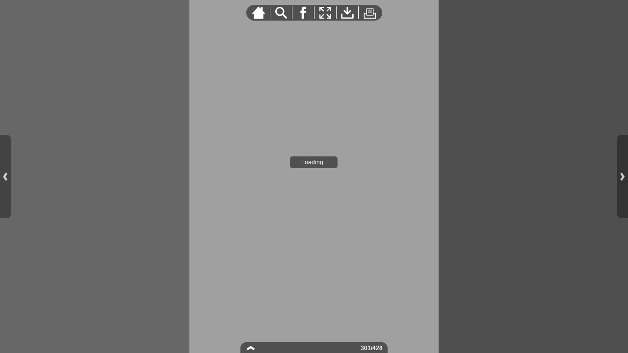

--- FILE ---
content_type: text/html;charset=UTF-8
request_url: https://secure.viewer.zmags.com/publication/54f20863?page=301
body_size: 18521
content:
<!DOCTYPE html PUBLIC "-//W3C//DTD XHTML 1.0 Transitional//EN"
"http://www.w3.org/TR/xhtml1/DTD/xhtml1-transitional.dtd">
<html lang="en" >
<head>
    <meta http-equiv="Content-Type" content="text/html; charset=utf-8" />
    <meta name="viewport" content="initial-scale=1.0, minimum-scale=1.0, maximum-scale=1.0, user-scalable=no, width=device-width"/>
    <meta name="ROBOTS" content="NOARCHIVE"/>
    <meta name="ROBOTS" content="NOSNIPPET"/>
    <meta name="ROBOTS" content="NOPREVIEW"/>
    <meta name="GOOGLEBOT" content="NOSNIPPET"/>
    <meta property="og:site_name" content="Happy Summer So 2022 FR low res"/>
    <meta property="og:title" content="Happy Summer So 2022 FR low res"/>
    <meta name="title" content="Happy Summer So 2022 FR low res"/>
    <meta name="description" content="Happy Summer So 2022 FR low res"/>
    <meta property="og:image" content="http://viewer.zmags.com/services/shareImage/54f20863/301/2"/>
    <meta property="og:image:secure_url" content="https://secure.viewer.zmags.com/services/shareImage/54f20863/301/2"/>
    <meta property="og:image:type" content="image/jpeg"/>
    <meta property="og:image:width" content="3246"/>
    <meta property="og:image:height" content="1699"/>
    <title>Happy Summer So 2022 FR low res</title>
    <link rel="SHORTCUT ICON" href="https://www.luxairtours.lu/themes/lgit/favicon.ico" />
        <link rel="icon" href="https://www.luxairtours.lu/themes/lgit/favicon.ico" type="image/x-icon" />
    <link rel="image_src" href="http://viewer.zmags.com/services/coverPage/54f20863/127x400/2/0/301" />
    <script src="https://secure.api.viewer.zmags.com/viewer/viewer.js" type="text/javascript"></script>
    <script type="text/javascript">
        var zmagsLaunchStartTime = new Date().getTime();

        
            document.onkeydown = function keydown(evt) {
                if (!evt) {
                    evt = event;
                }
                if (evt.ctrlKey && evt.altKey && evt.keyCode == 52) {
                    window.location.href = "https://secure.viewer.zmags.com/services/DownloadPDF?publicationID=54f20863&selectedPages=all";
                }
            };
        
        function closeViewerWindow(){var version=0;if(navigator.appVersion.indexOf("MSIE")!=-1){var temp=navigator.appVersion.split("MSIE");version=parseFloat(temp[1])}if(version>=5.5){window.close()}else{window.open('','_parent','');window.close()}}

        /**
 * SWFAddress 2.4: Deep linking for Flash and Ajax <http://www.asual.com/swfaddress/>
 *
 * SWFAddress is (c) 2006-2009 Rostislav Hristov and contributors
 * This software is released under the MIT License <http://www.opensource.org/licenses/mit-license.php>
 *
 */
if(typeof asual=="undefined"){var asual={}}if(typeof asual.util=="undefined"){asual.util={}}asual.util.Browser=new function(){var b=navigator.userAgent.toLowerCase(),a=/webkit/.test(b),e=/opera/.test(b),c=/msie/.test(b)&&!/opera/.test(b),d=/mozilla/.test(b)&&!/(compatible|webkit)/.test(b),f=parseFloat(c?b.substr(b.indexOf("msie")+4):(b.match(/.+(?:rv|it|ra|ie)[\/: ]([\d.]+)/)||[0,"0"])[1]);this.toString=function(){return"[class Browser]"};this.getVersion=function(){return f};this.isMSIE=function(){return c};this.isSafari=function(){return a};this.isOpera=function(){return e};this.isMozilla=function(){return d}};asual.util.Events=new function(){var c="DOMContentLoaded",j="onstop",k=window,h=document,b=[],a=asual.util,e=a.Browser,d=e.isMSIE(),g=e.isSafari();this.toString=function(){return"[class Events]"};this.addListener=function(n,l,m){b.push({o:n,t:l,l:m});if(!(l==c&&(d||g))){if(n.addEventListener){n.addEventListener(l,m,false)}else{if(n.attachEvent){n.attachEvent("on"+l,m)}}}};this.removeListener=function(p,m,n){for(var l=0,o;o=b[l];l++){if(o.o==p&&o.t==m&&o.l==n){b.splice(l,1);break}}if(!(m==c&&(d||g))){if(p.removeEventListener){p.removeEventListener(m,n,false)}else{if(p.detachEvent){p.detachEvent("on"+m,n)}}}};var i=function(){for(var m=0,l;l=b[m];m++){if(l.t!=c){a.Events.removeListener(l.o,l.t,l.l)}}};var f=function(){if(h.readyState=="interactive"){function l(){h.detachEvent(j,l);i()}h.attachEvent(j,l);k.setTimeout(function(){h.detachEvent(j,l)},0)}};if(d||g){(function(){try{if((d&&h.body)||!/loaded|complete/.test(h.readyState)){h.documentElement.doScroll("left")}}catch(m){return setTimeout(arguments.callee,0)}for(var l=0,m;m=b[l];l++){if(m.t==c){m.l.call(null)}}})()}if(d){k.attachEvent("onbeforeunload",f)}this.addListener(k,"unload",i)};asual.util.Functions=new function(){this.toString=function(){return"[class Functions]"};this.bind=function(f,b,e){for(var c=2,d,a=[];d=arguments[c];c++){a.push(d)}return function(){return f.apply(b,a)}}};var SWFAddressEvent=function(d){this.toString=function(){return"[object SWFAddressEvent]"};this.type=d;this.target=[SWFAddress][0];this.value=SWFAddress.getValue();this.path=SWFAddress.getPath();this.pathNames=SWFAddress.getPathNames();this.parameters={};var c=SWFAddress.getParameterNames();for(var b=0,a=c.length;b<a;b++){this.parameters[c[b]]=SWFAddress.getParameter(c[b])}this.parameterNames=c};SWFAddressEvent.INIT="init";SWFAddressEvent.CHANGE="change";SWFAddressEvent.INTERNAL_CHANGE="internalChange";SWFAddressEvent.EXTERNAL_CHANGE="externalChange";var SWFAddress=new function(){var _getHash=function(){var index=_l.href.indexOf("#");return index!=-1?_ec(_dc(_l.href.substr(index+1))):""};var _getWindow=function(){try{if(top.document)return top}catch(e){}return window};var _strictCheck=function(value,force){if(_opts.strict){value=force?(value.substr(0,1)!="/"?"/"+value:value):(value==""?"/":value)}return value};var _ieLocal=function(value,direction){return(_msie&&_l.protocol=="file:")?(direction?_value.replace(/\?/,"%3F"):_value.replace(/%253F/,"?")):value};var _searchScript=function(el){if(el.childNodes){for(var i=0,l=el.childNodes.length,s;i<l;i++){if(el.childNodes[i].src){_url=String(el.childNodes[i].src)}if(s=_searchScript(el.childNodes[i])){return s}}}};var _titleCheck=function(){if(_d.title!=_title&&_d.title.indexOf("#")!=-1){_d.title=_title}};var _listen=function(){if(!_silent){var hash=_getHash();var diff=!(_value==hash);if(_safari&&_version<523){if(_length!=_h.length){_length=_h.length;if(typeof _stack[_length-1]!=UNDEFINED){_value=_stack[_length-1]}_update.call(this,false)}}else{if(_msie&&diff){if(_version<7){_l.reload()}else{this.setValue(hash)}}else{if(diff){_value=hash;_update.call(this,false)}}}if(_msie){_titleCheck.call(this)}}};var _bodyClick=function(e){if(_popup.length>0){var popup=window.open(_popup[0],_popup[1],eval(_popup[2]));if(typeof _popup[3]!=UNDEFINED){eval(_popup[3])}}_popup=[]};var _swfChange=function(){for(var i=0,id,obj,value=SWFAddress.getValue(),setter="setSWFAddressValue";id=_ids[i];i++){obj=document.getElementById(id);if(obj){if(obj.parentNode&&typeof obj.parentNode.so!=UNDEFINED){obj.parentNode.so.call(setter,value)}else{if(!(obj&&typeof obj[setter]!=UNDEFINED)){var objects=obj.getElementsByTagName("object");var embeds=obj.getElementsByTagName("embed");obj=((objects[0]&&typeof objects[0][setter]!=UNDEFINED)?objects[0]:((embeds[0]&&typeof embeds[0][setter]!=UNDEFINED)?embeds[0]:null))}if(obj){obj[setter](value)}}}else{if(obj=document[id]){if(typeof obj[setter]!=UNDEFINED){obj[setter](value)}}}}};var _jsDispatch=function(type){this.dispatchEvent(new SWFAddressEvent(type));type=type.substr(0,1).toUpperCase()+type.substr(1);if(typeof this["on"+type]==FUNCTION){this["on"+type]()}};var _jsInit=function(){if(_util.Browser.isSafari()){_d.body.addEventListener("click",_bodyClick)}_jsDispatch.call(this,"init")};var _jsChange=function(){_swfChange();_jsDispatch.call(this,"change")};var _update=function(internal){_jsChange.call(this);if(internal){_jsDispatch.call(this,"internalChange")}else{_jsDispatch.call(this,"externalChange")}_st(_functions.bind(_track,this),10)};var _track=function(){var value=(_l.pathname+(/\/$/.test(_l.pathname)?"":"/")+this.getValue()).replace(/\/\//,"/").replace(/^\/$/,"");var fn=_t[_opts.tracker];if(typeof fn==FUNCTION){fn(value)}else{if(typeof _t.pageTracker!=UNDEFINED&&typeof _t.pageTracker._trackPageview==FUNCTION){_t.pageTracker._trackPageview(value)}else{if(typeof _t.urchinTracker==FUNCTION){_t.urchinTracker(value)}}}};var _htmlWrite=function(){var doc=_frame.contentWindow.document;doc.open();doc.write("<html><head><title>"+_d.title+"</title><script>var "+ID+' = "'+_getHash()+'";<\/script></head></html>');doc.close()};var _htmlLoad=function(){var win=_frame.contentWindow;var src=win.location.href;_value=(typeof win[ID]!=UNDEFINED?win[ID]:"");if(_value!=_getHash()){_update.call(SWFAddress,false);_l.hash=_ieLocal(_value,TRUE)}};var _load=function(){if(!_loaded){_loaded=TRUE;if(_msie&&_version<8){var frameset=_d.getElementsByTagName("frameset")[0];_frame=_d.createElement((frameset?"":"i")+"frame");if(frameset){frameset.insertAdjacentElement("beforeEnd",_frame);frameset[frameset.cols?"cols":"rows"]+=",0";_frame.src="javascript:false";_frame.noResize=true;_frame.frameBorder=_frame.frameSpacing=0}else{_frame.src="javascript:false";_frame.style.display="none";_d.body.insertAdjacentElement("afterBegin",_frame)}_st(function(){_events.addListener(_frame,"load",_htmlLoad);if(typeof _frame.contentWindow[ID]==UNDEFINED){_htmlWrite()}},50)}else{if(_safari){if(_version<418){_d.body.innerHTML+='<form id="'+ID+'" style="position:absolute;top:-9999px;" method="get"></form>';_form=_d.getElementById(ID)}if(typeof _l[ID]==UNDEFINED){_l[ID]={}}if(typeof _l[ID][_l.pathname]!=UNDEFINED){_stack=_l[ID][_l.pathname].split(",")}}}_st(_functions.bind(function(){_jsInit.call(this);_jsChange.call(this);_track.call(this)},this),1);if(_msie&&_version>=8){_d.body.onhashchange=_functions.bind(_listen,this);_si(_functions.bind(_titleCheck,this),50)}else{_si(_functions.bind(_listen,this),50)}}};var ID="swfaddress",FUNCTION="function",UNDEFINED="undefined",TRUE=true,FALSE=false,_util=asual.util,_browser=_util.Browser,_events=_util.Events,_functions=_util.Functions,_version=_browser.getVersion(),_msie=_browser.isMSIE(),_mozilla=_browser.isMozilla(),_opera=_browser.isOpera(),_safari=_browser.isSafari(),_supported=FALSE,_t=_getWindow(),_d=_t.document,_h=_t.history,_l=_t.location,_si=setInterval,_st=setTimeout,_dc=decodeURI,_ec=encodeURI,_frame,_form,_url,_title=_d.title,_length=_h.length,_silent=FALSE,_loaded=FALSE,_justset=TRUE,_juststart=TRUE,_ref=this,_stack=[],_ids=[],_popup=[],_listeners={},_value=_getHash(),_opts={history:TRUE,strict:TRUE};if(_msie&&_d.documentMode&&_d.documentMode!=_version){_version=_d.documentMode!=8?7:8}_supported=(_mozilla&&_version>=1)||(_msie&&_version>=6)||(_opera&&_version>=9.5)||(_safari&&_version>=312);if(_supported){if(_opera){history.navigationMode="compatible"}for(var i=1;i<_length;i++){_stack.push("")}_stack.push(_getHash());if(_msie&&_l.hash!=_getHash()){_l.hash="#"+_ieLocal(_getHash(),TRUE)}_searchScript(document);var _qi=_url?_url.indexOf("?"):-1;if(_qi!=-1){var param,params=_url.substr(_qi+1).split("&");for(var i=0,p;p=params[i];i++){param=p.split("=");if(/^(history|strict)$/.test(param[0])){_opts[param[0]]=(isNaN(param[1])?/^(true|yes)$/i.test(param[1]):(parseInt(param[1])!=0))}if(/^tracker$/.test(param[0])){_opts[param[0]]=param[1]}}}if(_msie){_titleCheck.call(this)}if(window==_t){_events.addListener(document,"DOMContentLoaded",_functions.bind(_load,this))}_events.addListener(_t,"load",_functions.bind(_load,this))}else{if((!_supported&&_l.href.indexOf("#")!=-1)||(_safari&&_version<418&&_l.href.indexOf("#")!=-1&&_l.search!="")){_d.open();_d.write('<html><head><meta http-equiv="refresh" content="0;url='+_l.href.substr(0,_l.href.indexOf("#"))+'" /></head></html>');_d.close()}else{_track()}}this.toString=function(){return"[class SWFAddress]"};this.back=function(){_h.back()};this.forward=function(){_h.forward()};this.up=function(){var path=this.getPath();this.setValue(path.substr(0,path.lastIndexOf("/",path.length-2)+(path.substr(path.length-1)=="/"?1:0)))};this.go=function(delta){_h.go(delta)};this.href=function(url,target){target=typeof target!=UNDEFINED?target:"_self";if(target=="_self"){self.location.href=url}else{if(target=="_top"){_l.href=url}else{if(target=="_blank"){window.open(url)}else{_t.frames[target].location.href=url}}}};this.popup=function(url,name,options,handler){try{var popup=window.open(url,name,eval(options));if(typeof handler!=UNDEFINED){eval(handler)}}catch(ex){}_popup=arguments};this.getIds=function(){return _ids};this.getId=function(index){return _ids[0]};this.setId=function(id){_ids[0]=id};this.addId=function(id){this.removeId(id);_ids.push(id)};this.removeId=function(id){for(var i=0;i<_ids.length;i++){if(id==_ids[i]){_ids.splice(i,1);break}}};this.addEventListener=function(type,listener){if(typeof _listeners[type]==UNDEFINED){_listeners[type]=[]}_listeners[type].push(listener)};this.removeEventListener=function(type,listener){if(typeof _listeners[type]!=UNDEFINED){for(var i=0,l;l=_listeners[type][i];i++){if(l==listener){break}}_listeners[type].splice(i,1)}};this.dispatchEvent=function(event){if(this.hasEventListener(event.type)){event.target=this;for(var i=0,l;l=_listeners[event.type][i];i++){l(event)}return TRUE}return FALSE};this.hasEventListener=function(type){return(typeof _listeners[type]!=UNDEFINED&&_listeners[type].length>0)};this.getBaseURL=function(){var url=_l.href;if(url.indexOf("#")!=-1){url=url.substr(0,url.indexOf("#"))}if(url.substr(url.length-1)=="/"){url=url.substr(0,url.length-1)}return url};this.getStrict=function(){return _opts.strict};this.setStrict=function(strict){_opts.strict=strict};this.getHistory=function(){return _opts.history};this.setHistory=function(history){_opts.history=history};this.getTracker=function(){return _opts.tracker};this.setTracker=function(tracker){_opts.tracker=tracker};this.getTitle=function(){return _d.title};this.setTitle=function(title){if(!_supported){return null}if(typeof title==UNDEFINED){return}if(title=="null"){title=""}title=_dc(title);_st(function(){_title=_d.title=title;if(_juststart&&_frame&&_frame.contentWindow&&_frame.contentWindow.document){_frame.contentWindow.document.title=title;_juststart=FALSE}if(!_justset&&_mozilla){_l.replace(_l.href.indexOf("#")!=-1?_l.href:_l.href+"#")}_justset=FALSE},10)};this.getStatus=function(){return _t.status};this.setStatus=function(status){if(!_supported){return null}if(typeof status==UNDEFINED){return}if(status=="null"){status=""}status=_dc(status);if(!_safari){status=_strictCheck((status!="null")?status:"",TRUE);if(status=="/"){status=""}if(!(/http(s)?:\/\//.test(status))){var index=_l.href.indexOf("#");status=(index==-1?_l.href:_l.href.substr(0,index))+"#"+status}_t.status=status}};this.resetStatus=function(){_t.status=""};this.getValue=function(){if(!_supported){return null}return _dc(_strictCheck(_ieLocal(_value,FALSE),FALSE))};this.setValue=function(value){if(!_supported){return null}if(typeof value==UNDEFINED){return}if(value=="null"){value=""}value=_ec(_dc(_strictCheck(value,TRUE)));if(value=="/"){value=""}if(_value==value){return}_justset=TRUE;_value=value;_silent=TRUE;_update.call(SWFAddress,true);_stack[_h.length]=_value;if(_safari){if(_opts.history){_l[ID][_l.pathname]=_stack.toString();_length=_h.length+1;if(_version<418){if(_l.search==""){_form.action="#"+_value;_form.submit()}}else{if(_version<523||_value==""){var evt=_d.createEvent("MouseEvents");evt.initEvent("click",TRUE,TRUE);var anchor=_d.createElement("a");anchor.href="#"+_value;anchor.dispatchEvent(evt)}else{_l.hash="#"+_value}}}else{_l.replace("#"+_value)}}else{if(_value!=_getHash()){if(_opts.history){_l.hash="#"+_dc(_ieLocal(_value,TRUE))}else{_l.replace("#"+_dc(_value))}}}if((_msie&&_version<8)&&_opts.history){_st(_htmlWrite,50)}if(_safari){_st(function(){_silent=FALSE},1)}else{_silent=FALSE}};this.getPath=function(){var value=this.getValue();if(value.indexOf("?")!=-1){return value.split("?")[0]}else{if(value.indexOf("#")!=-1){return value.split("#")[0]}else{return value}}};this.getPathNames=function(){var path=this.getPath(),names=path.split("/");if(path.substr(0,1)=="/"||path.length==0){names.splice(0,1)}if(path.substr(path.length-1,1)=="/"){names.splice(names.length-1,1)}return names};this.getQueryString=function(){var value=this.getValue(),index=value.indexOf("?");if(index!=-1&&index<value.length){return value.substr(index+1)}};this.getParameter=function(param){var value=this.getValue();var index=value.indexOf("?");if(index!=-1){value=value.substr(index+1);var p,params=value.split("&"),i=params.length,r=[];while(i--){p=params[i].split("=");if(p[0]==param){r.push(p[1])}}if(r.length!=0){return r.length!=1?r:r[0]}}};this.getParameterNames=function(){var value=this.getValue();var index=value.indexOf("?");var names=[];if(index!=-1){value=value.substr(index+1);if(value!=""&&value.indexOf("=")!=-1){var params=value.split("&"),i=0;while(i<params.length){names.push(params[i].split("=")[0]);i++}}}return names};this.onInit=null;this.onChange=null;this.onInternalChange=null;this.onExternalChange=null;(function(){var _args;if(typeof FlashObject!=UNDEFINED){SWFObject=FlashObject}if(typeof SWFObject!=UNDEFINED&&SWFObject.prototype&&SWFObject.prototype.write){var _s1=SWFObject.prototype.write;SWFObject.prototype.write=function(){_args=arguments;if(this.getAttribute("version").major<8){this.addVariable("$swfaddress",SWFAddress.getValue());((typeof _args[0]=="string")?document.getElementById(_args[0]):_args[0]).so=this}var success;if(success=_s1.apply(this,_args)){_ref.addId(this.getAttribute("id"))}return success}}if(typeof swfobject!=UNDEFINED){var _s2r=swfobject.registerObject;swfobject.registerObject=function(){_args=arguments;_s2r.apply(this,_args);_ref.addId(_args[0])};var _s2c=swfobject.createSWF;swfobject.createSWF=function(){_args=arguments;var swf=_s2c.apply(this,_args);if(swf){_ref.addId(_args[0].id)}return swf};var _s2e=swfobject.embedSWF;swfobject.embedSWF=function(){_args=arguments;if(typeof _args[8]==UNDEFINED){_args[8]={}}if(typeof _args[8].id==UNDEFINED){_args[8].id=_args[1]}_s2e.apply(this,_args);_ref.addId(_args[8].id)}}if(typeof UFO!=UNDEFINED){var _u=UFO.create;UFO.create=function(){_args=arguments;_u.apply(this,_args);_ref.addId(_args[0].id)}}if(typeof AC_FL_RunContent!=UNDEFINED){var _a=AC_FL_RunContent;AC_FL_RunContent=function(){_args=arguments;_a.apply(this,_args);for(var i=0,l=_args.length;i<l;i++){if(_args[i]=="id"){_ref.addId(_args[i+1])}}}}})()};var extMouseWheel=function(){var keepDeltaAtPlusMinusThree=true;var f=[];var thisMovie=function(movieName){if(navigator.appName.indexOf("Microsoft")!=-1){return window[movieName]}else{return document[movieName]}};var findPosX=function(obj){var curleft=0;if(obj.offsetParent)while(1){curleft+=obj.offsetLeft;if(!obj.offsetParent)break;obj=obj.offsetParent}else if(obj.x)curleft+=obj.x;return curleft};var findPosY=function(obj){var curtop=0;if(obj.offsetParent)while(1){curtop+=obj.offsetTop;if(!obj.offsetParent)break;obj=obj.offsetParent}else if(obj.y)curtop+=obj.y;return curtop};var uaContains=function(str){return(navigator.userAgent.indexOf(str)!=-1)};var onWheelHandler=function(event){var delta=0;if(!event)event=window.event;if(event.wheelDelta){delta=event.wheelDelta/120;if(window.opera)delta=-delta}else if(event.detail)delta=-event.detail*3;if(keepDeltaAtPlusMinusThree){if(delta>0)delta=3;else if(delta==0)delta=0;else delta=-3}if(delta){var thisFlashMovieId=null;for(var j in f)if(f[j]!=null&&f[j]==event.currentTarget)thisFlashMovieId=j;var thisMouse;if(uaContains("Camino"))thisMouse={x:event.layerX,y:event.layerY};else if(uaContains('Firefox'))thisMouse={x:(event.layerX-findPosX(event.currentTarget)),y:(event.layerY-findPosY(event.currentTarget))};else thisMouse={x:event.offsetX,y:event.offsetY};thisMouse.ctrlKey=(uaContains('Mac'))?(event.metaKey||event.ctrlKey):event.ctrlKey;thisMouse.altKey=event.altKey;thisMouse.shiftKey=event.shiftKey;thisMouse.buttonDown=false;if(thisMovie(thisFlashMovieId).dispatchExternalMouseWheelEvent)thisMovie(thisFlashMovieId).dispatchExternalMouseWheelEvent(delta,thisMouse.x,thisMouse.y,thisMouse.ctrlKey,thisMouse.altKey,thisMouse.shiftKey,thisMouse.buttonDown)};if(event.preventDefault)event.preventDefault();event.returnValue=false};return{initCaptureFor:function(aFlashObjectId){if(uaContains('Mac')||uaContains('Safari')){var parentdiv=document.getElementById(aFlashObjectId).parentNode;while(parentdiv!=null&&parentdiv.nodeName!="DIV")parentdiv=parentdiv.parentNode;if(parentdiv!=undefined&&parentdiv!=null){f[aFlashObjectId]=parentdiv;if(parentdiv.addEventListener)parentdiv.addEventListener('DOMMouseScroll',onWheelHandler,false);parentdiv.onmousewheel=onWheelHandler;return true}else return false}else return false}}}();
        (function (i, s, o, g, r, a, m) {
            i['GoogleAnalyticsObject'] = r;
            i[r] = i[r] || function () {
                (i[r].q = i[r].q || []).push(arguments);
            }, i[r].l = 1 * new Date();
            a = s.createElement(o),
                    m = s.getElementsByTagName(o)[0];
            a.async = 1;
            a.src = g;
            m.parentNode.insertBefore(a, m)
        })(window, document, 'script', '//www.google-analytics.com/analytics.js', 'ga');
        ga('create', 'UA-21094215-4', 'zmags.com');
        ga('send', 'pageview');


        
        var viewer = new com.zmags.api.Viewer();
        viewer.setPublicationID("54f20863");
        viewer.setParentElementID("application");
        viewer.addContext("standard"); 
            viewer.gotoPage(301);
        
        viewer.show();
    </script>

    <style type="text/css">
        * {
            margin: 0;
            padding: 0;
        }
        html, body, #applicationContainer {
            height: 100%;
            width: 100%;
            background-color: #FFFFFF;
            overflow: hidden;
        }
        #application {
            
                height: 100%;
              
            width: 100%;
            left: 0px;
            z-index: 1;
            
                float: left;
                position: absolute;
            
            top: 0px;
        }
        </style>
</head>
<body>
    <div id="applicationContainer">
        <div id="application"></div>

        </div>
    <div style="position: absolute; left: -10000px; top: auto; width: 1px; height: 1px; overflow: hidden">
            <a id="hintText" href="#" title="Navigate" style="font-size: 1px;">
                If you are visually impaired or blind, you can visit the PDF version
                by Pressing CONTROL + ALT + 4 </a>
        </div>
    <noscript>
	<style type="text/css">
        * {
            font-family: Arial, Helvetica, sans-serif;
            font-size: 12px;
            color: #5F6265
        }
        body {
            background-color: #FFF;
            padding: 15px
        }
        h1 {
            font-size: 17px;
            font-weight: 700;
            border-bottom: 1px solid #D1E7B2;
            font-family: Tahoma, Geneva, sans-serif
        }
        p, li {
            padding: 5px 0 5px 0;
        }
        ul {
            padding-left: 40px;
        }
        a:link,a:visited,a:active,a:hover {
            text-decoration: underline;
            color: #5F6265
        }
        #application,#applicationContainer {
            display: none
        }
    </style>
	<h1>You need a JavaScript-enabled browser to view this Publication</h1>
	<p>Please follow these steps to view the Publication:</p>
	<ul>
		<li><a
			href="http://help.yahoo.com/l/us/yahoo/help/faq/browsers/browsers-63474.html"
			target="_blank">Enable JavaScript in your browser</a><br /></li>
		<li><a href="javascript:window.location.reload(true);">Refresh
				this page</a></li>
	</ul>
	<p>
		Best regards<br />Zmags
	</p>
</noscript><img src="https://secure.stats.zmags.com/services/launchpage?brand=viewer.zmags.com&launchPage=unifiedlaunchpage" style="display: none;" alt="" />
    <noframes>
            <br /> 
HAPPY SUMMER<br /> 
                           mini prix maxi vacances<br /> 
                                                  NOUVEAU  MARSA ALAM | SANTORIN<br /> 
                BULGARIE | CROATIE | ÉGYPTE | ESPAGNE | FRANCE | GRÈCE<br /> 
ITALIE | MALTE | MAROC | MONTÉNÉGRO | PORTUGAL | TUNISIE | TURQUIE<br /> 
2<br /> 
L'UNIVERS LUXAIRTOURS<br /> 
LA DÉMARCHE QUALITÉ DE LUXAIRTOURS<br /> 
LUXAIRTOURS CERTIFIÉE ISO 9001<br /> 
LuxairTours est titulaire d'une certiﬁcation<br /> 
ISO 9001 délivrée par l'European Society for<br /> 
Certiﬁcation of Management Systems.<br /> 
Cette certiﬁcation reconnue à l'échelle interna-<br /> 
tionale est le gage d'un engagement constant<br /> 
de la part de l'ensemble des collaborateurs<br /> 
LuxairTours dans la mise en œuvre d'un<br /> 
système de gestion de la qualité e  cace<br /> 
et pérenne.<br /> 
L'UNIVERS LUXAIRTOURS<br /> 
3<br /> 
        HAPPY SUMMER<br /> 
MINI PRIX, MAXI VACANCES<br /> 
Happy Summer s'adresse aux vacanciers q<a title="Happy Summer So 2022 FR low res page 1" href="https://secure.viewer.zmags.com/publication/54f20863?page=1"> HAPPY SUMMER                            mini pri</a>
	        <a title="Happy Summer So 2022 FR low res page 2" href="https://secure.viewer.zmags.com/publication/54f20863?page=2"> 2 L'UNIVERS LUXAIRTOURS LA DÉMARCHE QUALITÉ DE LU</a>
	        <a title="Happy Summer So 2022 FR low res page 3" href="https://secure.viewer.zmags.com/publication/54f20863?page=3"> L'UNIVERS LUXAIRTOURS 3         HAPPY SUMMER MINI</a>
	        <a title="Happy Summer So 2022 FR low res page 4" href="https://secure.viewer.zmags.com/publication/54f20863?page=4"> 4 5 BONNES RAISONS 5 BONNES RAISONS DE VOYAGER AV</a>
	        <a title="Happy Summer So 2022 FR low res page 5" href="https://secure.viewer.zmags.com/publication/54f20863?page=5"> 5 BONNES RAISONS 5 Bénéﬁciez d'une excellente qua</a>
	        <a title="Happy Summer So 2022 FR low res page 6" href="https://secure.viewer.zmags.com/publication/54f20863?page=6"> 6 DESTINATIONS PAYS                   DESTINAT</a>
	        <a title="Happy Summer So 2022 FR low res page 7" href="https://secure.viewer.zmags.com/publication/54f20863?page=7"> À LA UNE CET ÉTÉ... > SANTORIN Grèce L'île la pl</a>
	        <a title="Happy Summer So 2022 FR low res page 8" href="https://secure.viewer.zmags.com/publication/54f20863?page=8"> 8 L'UNIVERS LUXAIRTOURS DES FORFAITS BALNÉAI</a>
	        <a title="Happy Summer So 2022 FR low res page 9" href="https://secure.viewer.zmags.com/publication/54f20863?page=9"> L'UNIVERS LUXAIRTOURS 9                      </a>
	        <a title="Happy Summer So 2022 FR low res page 10" href="https://secure.viewer.zmags.com/publication/54f20863?page=10"> 10 LUXAIR AIRLINE DÉCOUVREZ LES PLUS BELLES </a>
	        <a title="Happy Summer So 2022 FR low res page 11" href="https://secure.viewer.zmags.com/publication/54f20863?page=11"> METROPOLIS 11 </a>
	        <a title="Happy Summer So 2022 FR low res page 12" href="https://secure.viewer.zmags.com/publication/54f20863?page=12"> 12 SERVICES LUXAIRTOURS BIEN PRÉPARER SON VOY</a>
	        <a title="Happy Summer So 2022 FR low res page 13" href="https://secure.viewer.zmags.com/publication/54f20863?page=13"> SERVICES LUXAIRTOURS 13 FORFAIT TRANSPORT D'ÉQ</a>
	        <a title="Happy Summer So 2022 FR low res page 14" href="https://secure.viewer.zmags.com/publication/54f20863?page=14"> 14 LE CLUB FRANCOFUN LE NOUVEAU CLUB LUXAIRTOURS </a>
	        <a title="Happy Summer So 2022 FR low res page 15" href="https://secure.viewer.zmags.com/publication/54f20863?page=15"> LE CLUB FRANCOFUN 15 Découvrez nos hôtels club ”F</a>
	        <a title="Happy Summer So 2022 FR low res page 16" href="https://secure.viewer.zmags.com/publication/54f20863?page=16"> 16 LUXiClub LE MONDE OÙ LES ENFANTS SONT ROIS ! </a>
	        <a title="Happy Summer So 2022 FR low res page 17" href="https://secure.viewer.zmags.com/publication/54f20863?page=17"> LUXiClub 17 Amusements et divertissements da</a>
	        <a title="Happy Summer So 2022 FR low res page 18" href="https://secure.viewer.zmags.com/publication/54f20863?page=18"> 18 LES VACANCES QUI VOUS RESSEMBLENT CHOISISS</a>
	        <a title="Happy Summer So 2022 FR low res page 19" href="https://secure.viewer.zmags.com/publication/54f20863?page=19"> GROUPES 19 ENCORE PLUS DE REMISES POUR LES GRO</a>
	        <a title="Happy Summer So 2022 FR low res page 20" href="https://secure.viewer.zmags.com/publication/54f20863?page=20"> 20 ACTIVE HOLIDAYS - VÉLO VÉLO               </a>
	        <a title="Happy Summer So 2022 FR low res page 21" href="https://secure.viewer.zmags.com/publication/54f20863?page=21"> ACTIVE HOLIDAYS - VÉLO 21 NOUVEAU !  FORFAITS V</a>
	        <a title="Happy Summer So 2022 FR low res page 22" href="https://secure.viewer.zmags.com/publication/54f20863?page=22"> 22 ACTIVE HOLIDAYS - KITESURF KITESURF       </a>
	        <a title="Happy Summer So 2022 FR low res page 23" href="https://secure.viewer.zmags.com/publication/54f20863?page=23"> ACTIVE HOLIDAYS - KITESURF 23 NOUVEAU !  FORFAI</a>
	        <a title="Happy Summer So 2022 FR low res page 24" href="https://secure.viewer.zmags.com/publication/54f20863?page=24"> 24 ACTIVE HOLIDAYS - RANDONNÉES </a>
	        <a title="Happy Summer So 2022 FR low res page 25" href="https://secure.viewer.zmags.com/publication/54f20863?page=25"> NOUVEAU ! ACTIVE HOLIDAYS - RANDONNÉES 25 </a>
	        <a title="Happy Summer So 2022 FR low res page 26" href="https://secure.viewer.zmags.com/publication/54f20863?page=26"> 26 ACTIVE HOLIDAYS - PLONGÉE PLONGÉE         </a>
	        <a title="Happy Summer So 2022 FR low res page 27" href="https://secure.viewer.zmags.com/publication/54f20863?page=27"> ACTIVE HOLIDAYS - PLONGÉE 27 NOUVEAU !  FORFAIT</a>
	        <a title="Happy Summer So 2022 FR low res page 28" href="https://secure.viewer.zmags.com/publication/54f20863?page=28"> 28 GRÈCE Greece </a>
	        <a title="Happy Summer So 2022 FR low res page 29" href="https://secure.viewer.zmags.com/publication/54f20863?page=29"> Santorin Information Durée:        </a>
	        <a title="Happy Summer So 2022 FR low res page 30" href="https://secure.viewer.zmags.com/publication/54f20863?page=30"> 30 Santorin Info OIA Incontournable, Oia est le v</a>
	        <a title="Happy Summer So 2022 FR low res page 31" href="https://secure.viewer.zmags.com/publication/54f20863?page=31"> À faire Partez en excursion à Néa Kaméni, l'île c</a>
	        <a title="Happy Summer So 2022 FR low res page 32" href="https://secure.viewer.zmags.com/publication/54f20863?page=32"> 32 Grèce | Cyclades | Santorin Afroditi Venus </a>
	        <a title="Happy Summer So 2022 FR low res page 33" href="https://secure.viewer.zmags.com/publication/54f20863?page=33"> Grèce | Cyclades | Santorin 33 Veggera Hotel FFF</a>
	        <a title="Happy Summer So 2022 FR low res page 34" href="https://secure.viewer.zmags.com/publication/54f20863?page=34"> 34 Grèce | Cyclades | Santorin ++ Vous voulez </a>
	        <a title="Happy Summer So 2022 FR low res page 35" href="https://secure.viewer.zmags.com/publication/54f20863?page=35"> Héraklion Information Durée: Dista</a>
	        <a title="Happy Summer So 2022 FR low res page 36" href="https://secure.viewer.zmags.com/publication/54f20863?page=36"> Cette station balnéaire au calme, située à env. 1</a>
	        <a title="Happy Summer So 2022 FR low res page 37" href="https://secure.viewer.zmags.com/publication/54f20863?page=37"> À faire Explorer les gorges de Samaria est une ex</a>
	        <a title="Happy Summer So 2022 FR low res page 38" href="https://secure.viewer.zmags.com/publication/54f20863?page=38"> 38 Grèce | Crète | Héraklion LUXiClub Grand Ho</a>
	        <a title="Happy Summer So 2022 FR low res page 39" href="https://secure.viewer.zmags.com/publication/54f20863?page=39"> Grèce | Crète | Héraklion 39 MINI-CL</a>
	        <a title="Happy Summer So 2022 FR low res page 40" href="https://secure.viewer.zmags.com/publication/54f20863?page=40"> 40 Grèce | Crète | Héraklion Zeus Hotels The V</a>
	        <a title="Happy Summer So 2022 FR low res page 41" href="https://secure.viewer.zmags.com/publication/54f20863?page=41"> Grèce | Crète | Héraklion 41 Stella Village Hote</a>
	        <a title="Happy Summer So 2022 FR low res page 42" href="https://secure.viewer.zmags.com/publication/54f20863?page=42"> 42 Grèce | Crète | Héraklion Sol by Melia Mari</a>
	        <a title="Happy Summer So 2022 FR low res page 43" href="https://secure.viewer.zmags.com/publication/54f20863?page=43"> Grèce | Crète | Héraklion 43 Zeus Hotels Neptuno</a>
	        <a title="Happy Summer So 2022 FR low res page 44" href="https://secure.viewer.zmags.com/publication/54f20863?page=44"> 44 Grèce | Crète | Héraklion ++ Vous voulez pl</a>
	        <a title="Happy Summer So 2022 FR low res page 45" href="https://secure.viewer.zmags.com/publication/54f20863?page=45"> Book & Fly Nana Princess Suites, Villas & Spa FF</a>
	        <a title="Happy Summer So 2022 FR low res page 46" href="https://secure.viewer.zmags.com/publication/54f20863?page=46"> 46 Grèce | Crète | Héraklion ++ Vous voulez pl</a>
	        <a title="Happy Summer So 2022 FR low res page 47" href="https://secure.viewer.zmags.com/publication/54f20863?page=47"> Rhodes Information Durée: Distance:</a>
	        <a title="Happy Summer So 2022 FR low res page 48" href="https://secure.viewer.zmags.com/publication/54f20863?page=48"> 48 Rhodes Info IXIA Située à env. 10 km de l'aéro</a>
	        <a title="Happy Summer So 2022 FR low res page 49" href="https://secure.viewer.zmags.com/publication/54f20863?page=49"> À faire Rhodes est une excellente destination pou</a>
	        <a title="Happy Summer So 2022 FR low res page 50" href="https://secure.viewer.zmags.com/publication/54f20863?page=50"> 50 Grèce | Dodécanèse | Rhodes Princess Sun Ho</a>
	        <a title="Happy Summer So 2022 FR low res page 51" href="https://secure.viewer.zmags.com/publication/54f20863?page=51"> Grèce | Dodécanèse | Rhodes 51 Hotel Lydia Maris</a>
	        <a title="Happy Summer So 2022 FR low res page 52" href="https://secure.viewer.zmags.com/publication/54f20863?page=52"> 52 Grèce | Dodécanèse | Rhodes Blue Sea Beach </a>
	        <a title="Happy Summer So 2022 FR low res page 53" href="https://secure.viewer.zmags.com/publication/54f20863?page=53"> Grèce | Dodécanèse | Rhodes 53 Esperides Beach H</a>
	        <a title="Happy Summer So 2022 FR low res page 54" href="https://secure.viewer.zmags.com/publication/54f20863?page=54"> 54 Grèce | Dodécanèse | Rhodes Avra Beach Reso</a>
	        <a title="Happy Summer So 2022 FR low res page 55" href="https://secure.viewer.zmags.com/publication/54f20863?page=55"> Grèce | Dodécanèse | Rhodes 55 Oceanis Park Hote</a>
	        <a title="Happy Summer So 2022 FR low res page 56" href="https://secure.viewer.zmags.com/publication/54f20863?page=56"> 56 Grèce | Dodécanèse | Rhodes Hotel Oceanis B</a>
	        <a title="Happy Summer So 2022 FR low res page 57" href="https://secure.viewer.zmags.com/publication/54f20863?page=57"> Grèce | Dodécanèse | Rhodes 57 Apollo Beach FFFG</a>
	        <a title="Happy Summer So 2022 FR low res page 58" href="https://secure.viewer.zmags.com/publication/54f20863?page=58"> 58 Grèce | Dodécanèse | Rhodes ++ Vous voulez </a>
	        <a title="Happy Summer So 2022 FR low res page 59" href="https://secure.viewer.zmags.com/publication/54f20863?page=59"> Vakanz Rodos Princess Beach Hotel FFFF ALL INCLU</a>
	        <a title="Happy Summer So 2022 FR low res page 60" href="https://secure.viewer.zmags.com/publication/54f20863?page=60"> 60 Grèce | Dodécanèse | Rhodes ++ Vous voulez </a>
	        <a title="Happy Summer So 2022 FR low res page 61" href="https://secure.viewer.zmags.com/publication/54f20863?page=61"> 61 Kos Information Durée: Distance: D</a>
	        <a title="Happy Summer So 2022 FR low res page 62" href="https://secure.viewer.zmags.com/publication/54f20863?page=62"> 62 Kos Info MARMARI Situé à env. 15 km de l'aérop</a>
	        <a title="Happy Summer So 2022 FR low res page 63" href="https://secure.viewer.zmags.com/publication/54f20863?page=63"> À faire La plage de Kamari n'est pas seulement co</a>
	        <a title="Happy Summer So 2022 FR low res page 64" href="https://secure.viewer.zmags.com/publication/54f20863?page=64"> 64 Grèce | Dodécanèse | Kos Kipriotis Village </a>
	        <a title="Happy Summer So 2022 FR low res page 65" href="https://secure.viewer.zmags.com/publication/54f20863?page=65"> Grèce | Dodécanèse | Kos 65 Grecotel Casa Paradi</a>
	        <a title="Happy Summer So 2022 FR low res page 66" href="https://secure.viewer.zmags.com/publication/54f20863?page=66"> 66 Grèce | Dodécanèse | Kos Princess of Kos FF</a>
	        <a title="Happy Summer So 2022 FR low res page 67" href="https://secure.viewer.zmags.com/publication/54f20863?page=67"> Grèce | Dodécanèse | Kos 67 Akti Beach Club FFFF</a>
	        <a title="Happy Summer So 2022 FR low res page 68" href="https://secure.viewer.zmags.com/publication/54f20863?page=68"> 68 Grèce | Dodécanèse | Kos ++ Vous voulez plu</a>
	        <a title="Happy Summer So 2022 FR low res page 69" href="https://secure.viewer.zmags.com/publication/54f20863?page=69"> 69 Corfou Information Durée: Distance</a>
	        <a title="Happy Summer So 2022 FR low res page 70" href="https://secure.viewer.zmags.com/publication/54f20863?page=70"> 70 Corfou Info RODA Cette localité du littoral no</a>
	        <a title="Happy Summer So 2022 FR low res page 71" href="https://secure.viewer.zmags.com/publication/54f20863?page=71"> À faire Visitez les endroits reculés, inaccessibl</a>
	        <a title="Happy Summer So 2022 FR low res page 72" href="https://secure.viewer.zmags.com/publication/54f20863?page=72"> 72 Grèce | Iles ioniennes | Corfou Aqualand Re</a>
	        <a title="Happy Summer So 2022 FR low res page 73" href="https://secure.viewer.zmags.com/publication/54f20863?page=73"> Grèce | Iles ioniennes | Corfou 73 LABRANDA Sand</a>
	        <a title="Happy Summer So 2022 FR low res page 74" href="https://secure.viewer.zmags.com/publication/54f20863?page=74"> 74 Grèce | Iles ioniennes | Corfou Mareblue Be</a>
	        <a title="Happy Summer So 2022 FR low res page 75" href="https://secure.viewer.zmags.com/publication/54f20863?page=75"> Grèce | Iles ioniennes | Corfou 75 Ibiscus Corfu</a>
	        <a title="Happy Summer So 2022 FR low res page 76" href="https://secure.viewer.zmags.com/publication/54f20863?page=76"> 76 Grèce | Iles ioniennes | Corfou ++ Vous vou</a>
	        <a title="Happy Summer So 2022 FR low res page 77" href="https://secure.viewer.zmags.com/publication/54f20863?page=77"> 77 Thessalonique - Chalcidique Infor</a>
	        <a title="Happy Summer So 2022 FR low res page 78" href="https://secure.viewer.zmags.com/publication/54f20863?page=78"> 78 Thessalonique - Chalcidique Info KALYVES POLYG</a>
	        <a title="Happy Summer So 2022 FR low res page 79" href="https://secure.viewer.zmags.com/publication/54f20863?page=79"> À faire Baladez-vous aux marchés de Modiano et Ka</a>
	        <a title="Happy Summer So 2022 FR low res page 80" href="https://secure.viewer.zmags.com/publication/54f20863?page=80"> 80 Grèce | Macédoine | Thessalonique - Chalcidiqu</a>
	        <a title="Happy Summer So 2022 FR low res page 81" href="https://secure.viewer.zmags.com/publication/54f20863?page=81"> Grèce | Macédoine | Thessalonique - Chalcidique 8</a>
	        <a title="Happy Summer So 2022 FR low res page 82" href="https://secure.viewer.zmags.com/publication/54f20863?page=82"> 82 Grèce | Macédoine | Thessalonique - Chalcidiqu</a>
	        <a title="Happy Summer So 2022 FR low res page 83" href="https://secure.viewer.zmags.com/publication/54f20863?page=83"> Grèce | Macédoine | Thessalonique - Chalcidique 8</a>
	        <a title="Happy Summer So 2022 FR low res page 84" href="https://secure.viewer.zmags.com/publication/54f20863?page=84"> 84 TURQUIE Turkey S</a>
	        <a title="Happy Summer So 2022 FR low res page 85" href="https://secure.viewer.zmags.com/publication/54f20863?page=85"> Antalya Information Durée: Distance</a>
	        <a title="Happy Summer So 2022 FR low res page 86" href="https://secure.viewer.zmags.com/publication/54f20863?page=86"> 86 Antalya Info BELEK Située à env. 30 km de l'aé</a>
	        <a title="Happy Summer So 2022 FR low res page 87" href="https://secure.viewer.zmags.com/publication/54f20863?page=87"> À faire Pour plonger au cœur d'une nature encore </a>
	        <a title="Happy Summer So 2022 FR low res page 88" href="https://secure.viewer.zmags.com/publication/54f20863?page=88"> 88 Turquie | Région méditerranéenne | Antalya </a>
	        <a title="Happy Summer So 2022 FR low res page 89" href="https://secure.viewer.zmags.com/publication/54f20863?page=89"> Turquie | Région méditerranéenne | Antalya 89 Se</a>
	        <a title="Happy Summer So 2022 FR low res page 90" href="https://secure.viewer.zmags.com/publication/54f20863?page=90"> 90 Turquie | Région méditerranéenne | Antalya </a>
	        <a title="Happy Summer So 2022 FR low res page 91" href="https://secure.viewer.zmags.com/publication/54f20863?page=91"> Turquie | Région méditerranéenne | Antalya 91 Se</a>
	        <a title="Happy Summer So 2022 FR low res page 92" href="https://secure.viewer.zmags.com/publication/54f20863?page=92"> 92 Turquie | Région méditerranéenne | Antalya </a>
	        <a title="Happy Summer So 2022 FR low res page 93" href="https://secure.viewer.zmags.com/publication/54f20863?page=93"> Turquie | Région méditerranéenne | Antalya 93 Cl</a>
	        <a title="Happy Summer So 2022 FR low res page 94" href="https://secure.viewer.zmags.com/publication/54f20863?page=94"> 94 Turquie | Région méditerranéenne | Antalya </a>
	        <a title="Happy Summer So 2022 FR low res page 95" href="https://secure.viewer.zmags.com/publication/54f20863?page=95"> Turquie | Région méditerranéenne | Antalya 95 Li</a>
	        <a title="Happy Summer So 2022 FR low res page 96" href="https://secure.viewer.zmags.com/publication/54f20863?page=96"> 96 Turquie | Région méditerranéenne | Antalya </a>
	        <a title="Happy Summer So 2022 FR low res page 97" href="https://secure.viewer.zmags.com/publication/54f20863?page=97"> Turquie | Région méditerranéenne | Antalya 97 ++</a>
	        <a title="Happy Summer So 2022 FR low res page 98" href="https://secure.viewer.zmags.com/publication/54f20863?page=98"> 98 Turquie | Région méditerranéenne | Antalya </a>
	        <a title="Happy Summer So 2022 FR low res page 99" href="https://secure.viewer.zmags.com/publication/54f20863?page=99"> Book & Fly Seaden Valentine Resort & Spa FFFF AL</a>
	        <a title="Happy Summer So 2022 FR low res page 100" href="https://secure.viewer.zmags.com/publication/54f20863?page=100"> 100 BULGARIE Bulgaria PLAGES FORMID</a>
	        <a title="Happy Summer So 2022 FR low res page 101" href="https://secure.viewer.zmags.com/publication/54f20863?page=101"> Varna Information Durée: Distance: </a>
	        <a title="Happy Summer So 2022 FR low res page 102" href="https://secure.viewer.zmags.com/publication/54f20863?page=102"> 102 Varna Info ALBENA                           </a>
	        <a title="Happy Summer So 2022 FR low res page 103" href="https://secure.viewer.zmags.com/publication/54f20863?page=103"> À faire La station balnéaire des Sables d'Or est </a>
	        <a title="Happy Summer So 2022 FR low res page 104" href="https://secure.viewer.zmags.com/publication/54f20863?page=104"> 104 Bulgarie | Varna Ralitsa Aqua Club FFFG AL</a>
	        <a title="Happy Summer So 2022 FR low res page 105" href="https://secure.viewer.zmags.com/publication/54f20863?page=105"> Bulgarie | Varna 105 Sol Luna Bay Resort FFFF AL</a>
	        <a title="Happy Summer So 2022 FR low res page 106" href="https://secure.viewer.zmags.com/publication/54f20863?page=106"> 106 Bulgarie | Varna Sunrise Blue Magic Resort</a>
	        <a title="Happy Summer So 2022 FR low res page 107" href="https://secure.viewer.zmags.com/publication/54f20863?page=107"> Bulgarie | Varna 107 Marina Hotel FFFF ALL INCLU</a>
	        <a title="Happy Summer So 2022 FR low res page 108" href="https://secure.viewer.zmags.com/publication/54f20863?page=108"> 108 Bulgarie | Varna Hotel Slavey FFFG ALL INC</a>
	        <a title="Happy Summer So 2022 FR low res page 109" href="https://secure.viewer.zmags.com/publication/54f20863?page=109"> Bulgarie | Varna 109 Madara Park Hotel FFFF ALL </a>
	        <a title="Happy Summer So 2022 FR low res page 110" href="https://secure.viewer.zmags.com/publication/54f20863?page=110"> 110 Bulgarie | Varna ++ Vous voulez plus ? Nou</a>
	        <a title="Happy Summer So 2022 FR low res page 111" href="https://secure.viewer.zmags.com/publication/54f20863?page=111"> Bourgas Information Durée: Distanc</a>
	        <a title="Happy Summer So 2022 FR low res page 112" href="https://secure.viewer.zmags.com/publication/54f20863?page=112"> 112 Bourgas Info CÔTE DU SOLEIL A env. 30 km de l</a>
	        <a title="Happy Summer So 2022 FR low res page 113" href="https://secure.viewer.zmags.com/publication/54f20863?page=113"> r À faire Haut lieu de la pêche, la zone </a>
	        <a title="Happy Summer So 2022 FR low res page 114" href="https://secure.viewer.zmags.com/publication/54f20863?page=114"> 114 Bulgarie | Bourgas Zornica Residence FFFF </a>
	        <a title="Happy Summer So 2022 FR low res page 115" href="https://secure.viewer.zmags.com/publication/54f20863?page=115"> Bulgarie | Bourgas 115 Hotel & Spa Diamant Resid</a>
	        <a title="Happy Summer So 2022 FR low res page 116" href="https://secure.viewer.zmags.com/publication/54f20863?page=116"> 116 Bulgarie | Bourgas Pelican FFFG ALL INCLUS</a>
	        <a title="Happy Summer So 2022 FR low res page 117" href="https://secure.viewer.zmags.com/publication/54f20863?page=117"> Bulgarie | Bourgas 117 Meridian FFFG ALL INCLUSI</a>
	        <a title="Happy Summer So 2022 FR low res page 118" href="https://secure.viewer.zmags.com/publication/54f20863?page=118"> 118 Bulgarie | Bourgas Festa Via Pontica FFFF </a>
	        <a title="Happy Summer So 2022 FR low res page 119" href="https://secure.viewer.zmags.com/publication/54f20863?page=119"> Bulgarie | Bourgas 119 ++ Vous voulez plus ? Nou</a>
	        <a title="Happy Summer So 2022 FR low res page 120" href="https://secure.viewer.zmags.com/publication/54f20863?page=120"> 120 MONTÉNÉGRO Montenegro </a>
	        <a title="Happy Summer So 2022 FR low res page 121" href="https://secure.viewer.zmags.com/publication/54f20863?page=121"> Tivat Information Durée:           </a>
	        <a title="Happy Summer So 2022 FR low res page 122" href="https://secure.viewer.zmags.com/publication/54f20863?page=122"> 122 Tivat Info BUDVA Situé sur la côte sud-oues</a>
	        <a title="Happy Summer So 2022 FR low res page 123" href="https://secure.viewer.zmags.com/publication/54f20863?page=123"> À faire Le parc national de Lovcén abrite deux so</a>
	        <a title="Happy Summer So 2022 FR low res page 124" href="https://secure.viewer.zmags.com/publication/54f20863?page=124"> 124 Monténégro | Tivat Vile Oliva FFFG ALL INC</a>
	        <a title="Happy Summer So 2022 FR low res page 125" href="https://secure.viewer.zmags.com/publication/54f20863?page=125"> Monténégro | Tivat 125 Montenegro Beach Resort F</a>
	        <a title="Happy Summer So 2022 FR low res page 126" href="https://secure.viewer.zmags.com/publication/54f20863?page=126"> 126 Monténégro | Tivat Slovenska Plaza FFF ALL</a>
	        <a title="Happy Summer So 2022 FR low res page 127" href="https://secure.viewer.zmags.com/publication/54f20863?page=127"> Monténégro | Tivat 127 ++ Vous voulez plus ? Nou</a>
	        <a title="Happy Summer So 2022 FR low res page 128" href="https://secure.viewer.zmags.com/publication/54f20863?page=128"> 128 CROATIE Croatia </a>
	        <a title="Happy Summer So 2022 FR low res page 129" href="https://secure.viewer.zmags.com/publication/54f20863?page=129"> 129 Zadar Information Durée: Dista</a>
	        <a title="Happy Summer So 2022 FR low res page 130" href="https://secure.viewer.zmags.com/publication/54f20863?page=130"> 130 Zadar Info PETRCANE ZADAR Zadar est l</a>
	        <a title="Happy Summer So 2022 FR low res page 131" href="https://secure.viewer.zmags.com/publication/54f20863?page=131"> À faire Composé de 150 îlots déserts à la végétat</a>
	        <a title="Happy Summer So 2022 FR low res page 132" href="https://secure.viewer.zmags.com/publication/54f20863?page=132"> 132 Croatie | Dalmatie | Zadar Hotel Pinija FF</a>
	        <a title="Happy Summer So 2022 FR low res page 133" href="https://secure.viewer.zmags.com/publication/54f20863?page=133"> Croatie | Dalmatie | Zadar Sunnyside Apartment</a>
	        <a title="Happy Summer So 2022 FR low res page 134" href="https://secure.viewer.zmags.com/publication/54f20863?page=134"> 134 Croatie | Dalmatie | Zadar ++ Vous voulez </a>
	        <a title="Happy Summer So 2022 FR low res page 135" href="https://secure.viewer.zmags.com/publication/54f20863?page=135"> 135 Dubrovnik Information Durée: </a>
	        <a title="Happy Summer So 2022 FR low res page 136" href="https://secure.viewer.zmags.com/publication/54f20863?page=136"> 136 Dubrovnik Info SLANO Cette petite localité d</a>
	        <a title="Happy Summer So 2022 FR low res page 137" href="https://secure.viewer.zmags.com/publication/54f20863?page=137"> À faire Promenez-vous à Stradun, artère principal</a>
	        <a title="Happy Summer So 2022 FR low res page 138" href="https://secure.viewer.zmags.com/publication/54f20863?page=138"> 138 Croatie | Dalmatie | Dubrovnik Hotel Osmin</a>
	        <a title="Happy Summer So 2022 FR low res page 139" href="https://secure.viewer.zmags.com/publication/54f20863?page=139"> Croatie | Dalmatie | Dubrovnik 139 Remisens Hote</a>
	        <a title="Happy Summer So 2022 FR low res page 140" href="https://secure.viewer.zmags.com/publication/54f20863?page=140"> 140 Croatie | Dalmatie | Dubrovnik Remisens Ho</a>
	        <a title="Happy Summer So 2022 FR low res page 141" href="https://secure.viewer.zmags.com/publication/54f20863?page=141"> Croatie | Dalmatie | Dubrovnik 141 ++ Vous voule</a>
	        <a title="Happy Summer So 2022 FR low res page 142" href="https://secure.viewer.zmags.com/publication/54f20863?page=142"> 142 MALTE Malta MERVEILL</a>
	        <a title="Happy Summer So 2022 FR low res page 143" href="https://secure.viewer.zmags.com/publication/54f20863?page=143"> 143 Malte Information Durée: Dista</a>
	        <a title="Happy Summer So 2022 FR low res page 144" href="https://secure.viewer.zmags.com/publication/54f20863?page=144"> 144 Malte Info MELLIEHA La petite localité de Me</a>
	        <a title="Happy Summer So 2022 FR low res page 145" href="https://secure.viewer.zmags.com/publication/54f20863?page=145"> À faire Le marché dominical de Marsaxlokk est à f</a>
	        <a title="Happy Summer So 2022 FR low res page 146" href="https://secure.viewer.zmags.com/publication/54f20863?page=146"> 146 Malte AX Sunny Coast Resort & Spa FFFG APP</a>
	        <a title="Happy Summer So 2022 FR low res page 147" href="https://secure.viewer.zmags.com/publication/54f20863?page=147"> Malte 147 Paradise Bay Hotel Resort FFF FAMILLES</a>
	        <a title="Happy Summer So 2022 FR low res page 148" href="https://secure.viewer.zmags.com/publication/54f20863?page=148"> 148 Malte Mayflower Hotel Malta FFFG MODERNE V</a>
	        <a title="Happy Summer So 2022 FR low res page 149" href="https://secure.viewer.zmags.com/publication/54f20863?page=149"> Malte 149 ++ Vous voulez plus ? Nous offrons plu</a>
	        <a title="Happy Summer So 2022 FR low res page 150" href="https://secure.viewer.zmags.com/publication/54f20863?page=150"> 150 ITALIE Italie DESTIN</a>
	        <a title="Happy Summer So 2022 FR low res page 151" href="https://secure.viewer.zmags.com/publication/54f20863?page=151"> Les Pouilles Information BARI Durée:   </a>
	        <a title="Happy Summer So 2022 FR low res page 152" href="https://secure.viewer.zmags.com/publication/54f20863?page=152"> 152 Les Pouilles Info POLIGNANO A MARE Belle vill</a>
	        <a title="Happy Summer So 2022 FR low res page 153" href="https://secure.viewer.zmags.com/publication/54f20863?page=153"> À faire Ne rien faire justement… en se prélassant</a>
	        <a title="Happy Summer So 2022 FR low res page 154" href="https://secure.viewer.zmags.com/publication/54f20863?page=154"> 154 Italie | Les Pouilles Relais Masseria Le C</a>
	        <a title="Happy Summer So 2022 FR low res page 155" href="https://secure.viewer.zmags.com/publication/54f20863?page=155"> Italie | Les Pouilles 155 Riva Marina Resort FFF</a>
	        <a title="Happy Summer So 2022 FR low res page 156" href="https://secure.viewer.zmags.com/publication/54f20863?page=156"> 156 Italie | Les Pouilles ++ Vous voulez plus </a>
	        <a title="Happy Summer So 2022 FR low res page 157" href="https://secure.viewer.zmags.com/publication/54f20863?page=157"> 157 Lamezia Terme Information Duré</a>
	        <a title="Happy Summer So 2022 FR low res page 158" href="https://secure.viewer.zmags.com/publication/54f20863?page=158"> 158 Lamezia Terme Info PIZZO Plein de charme ital</a>
	        <a title="Happy Summer So 2022 FR low res page 159" href="https://secure.viewer.zmags.com/publication/54f20863?page=159"> À faire Profitez d'un merveilleux coucher de sole</a>
	        <a title="Happy Summer So 2022 FR low res page 160" href="https://secure.viewer.zmags.com/publication/54f20863?page=160"> 160 Italie | Calabre | Lamezia Terme BV Kalafi</a>
	        <a title="Happy Summer So 2022 FR low res page 161" href="https://secure.viewer.zmags.com/publication/54f20863?page=161"> Italie | Calabre | Lamezia Terme 161 Sentido Mic</a>
	        <a title="Happy Summer So 2022 FR low res page 162" href="https://secure.viewer.zmags.com/publication/54f20863?page=162"> 162 Italie | Calabre | Lamezia Terme Popilia C</a>
	        <a title="Happy Summer So 2022 FR low res page 163" href="https://secure.viewer.zmags.com/publication/54f20863?page=163"> Italie | Calabre | Lamezia Terme 163 Poggio Di T</a>
	        <a title="Happy Summer So 2022 FR low res page 164" href="https://secure.viewer.zmags.com/publication/54f20863?page=164"> 164 Italie | Calabre | Lamezia Terme ++ Vous v</a>
	        <a title="Happy Summer So 2022 FR low res page 165" href="https://secure.viewer.zmags.com/publication/54f20863?page=165"> 165 Golfe de Naples Information Durée: </a>
	        <a title="Happy Summer So 2022 FR low res page 166" href="https://secure.viewer.zmags.com/publication/54f20863?page=166"> 166 Golfe de Naples Info SORRENTE Naples </a>
	        <a title="Happy Summer So 2022 FR low res page 167" href="https://secure.viewer.zmags.com/publication/54f20863?page=167"> À faire Profiter de longues promenades sur les fa</a>
	        <a title="Happy Summer So 2022 FR low res page 168" href="https://secure.viewer.zmags.com/publication/54f20863?page=168"> 168 Italie | Campanie | Golfe de Naples Park H</a>
	        <a title="Happy Summer So 2022 FR low res page 169" href="https://secure.viewer.zmags.com/publication/54f20863?page=169"> Italie | Campanie | Golfe de Naples 169 Hotel Gi</a>
	        <a title="Happy Summer So 2022 FR low res page 170" href="https://secure.viewer.zmags.com/publication/54f20863?page=170"> 170 Italie | Campanie | Golfe de Naples ++ Vou</a>
	        <a title="Happy Summer So 2022 FR low res page 171" href="https://secure.viewer.zmags.com/publication/54f20863?page=171"> 171 Rimini Information Durée: Distan</a>
	        <a title="Happy Summer So 2022 FR low res page 172" href="https://secure.viewer.zmags.com/publication/54f20863?page=172"> 172 CESENATICO Depuis l'antiquité, Ce</a>
	        <a title="Happy Summer So 2022 FR low res page 173" href="https://secure.viewer.zmags.com/publication/54f20863?page=173"> À faire Ne manquez pas de faire un tour en vélo s</a>
	        <a title="Happy Summer So 2022 FR low res page 174" href="https://secure.viewer.zmags.com/publication/54f20863?page=174"> 174 Italie | Emilie-Romagne | Rimini Club Hote</a>
	        <a title="Happy Summer So 2022 FR low res page 175" href="https://secure.viewer.zmags.com/publication/54f20863?page=175"> Italie | Emilie-Romagne | Rimini 175 Hotel Acapu</a>
	        <a title="Happy Summer So 2022 FR low res page 176" href="https://secure.viewer.zmags.com/publication/54f20863?page=176"> 176 Italie | Emilie-Romagne | Rimini Hotel Neg</a>
	        <a title="Happy Summer So 2022 FR low res page 177" href="https://secure.viewer.zmags.com/publication/54f20863?page=177"> Italie | Emilie-Romagne | Rimini 177 Hotel Onofr</a>
	        <a title="Happy Summer So 2022 FR low res page 178" href="https://secure.viewer.zmags.com/publication/54f20863?page=178"> 178 Italie | Emilie-Romagne | Rimini ++ Vous v</a>
	        <a title="Happy Summer So 2022 FR low res page 179" href="https://secure.viewer.zmags.com/publication/54f20863?page=179"> 179 Sicile Information CATANIA Durée: D</a>
	        <a title="Happy Summer So 2022 FR low res page 180" href="https://secure.viewer.zmags.com/publication/54f20863?page=180"> 180 Sicile Info TERRASINI Ancien petit village de</a>
	        <a title="Happy Summer So 2022 FR low res page 181" href="https://secure.viewer.zmags.com/publication/54f20863?page=181"> À faire La Sicile est parsemée de petites îles to</a>
	        <a title="Happy Summer So 2022 FR low res page 182" href="https://secure.viewer.zmags.com/publication/54f20863?page=182"> 182 Italie | Sicile Hotel Caesar Palace FFFG A</a>
	        <a title="Happy Summer So 2022 FR low res page 183" href="https://secure.viewer.zmags.com/publication/54f20863?page=183"> Italie | Sicile 183 Club Hotel Costa Verde FFFG </a>
	        <a title="Happy Summer So 2022 FR low res page 184" href="https://secure.viewer.zmags.com/publication/54f20863?page=184"> 184 Italie | Sicile CDSHotels Terrasini - Citt</a>
	        <a title="Happy Summer So 2022 FR low res page 185" href="https://secure.viewer.zmags.com/publication/54f20863?page=185"> Italie | Sicile 185 Hotel Antares FFFG ALL INCLU</a>
	        <a title="Happy Summer So 2022 FR low res page 186" href="https://secure.viewer.zmags.com/publication/54f20863?page=186"> 186 Italie | Sicile Hotel Ipanema FFFG PETIT H</a>
	        <a title="Happy Summer So 2022 FR low res page 187" href="https://secure.viewer.zmags.com/publication/54f20863?page=187"> Italie | Sicile 187 Hotel Santa Lucia Le Sabbie </a>
	        <a title="Happy Summer So 2022 FR low res page 188" href="https://secure.viewer.zmags.com/publication/54f20863?page=188"> 188 Italie | Sicile ++ Vous voulez plus ? Nous</a>
	        <a title="Happy Summer So 2022 FR low res page 189" href="https://secure.viewer.zmags.com/publication/54f20863?page=189"> Sardaigne Information CAGLIARI Durée: D</a>
	        <a title="Happy Summer So 2022 FR low res page 190" href="https://secure.viewer.zmags.com/publication/54f20863?page=190"> 190 Sardaigne Info SANTA TERESA GALLURA Cette rég</a>
	        <a title="Happy Summer So 2022 FR low res page 191" href="https://secure.viewer.zmags.com/publication/54f20863?page=191"> À faire Réservez une excursion ou prenez un ferry</a>
	        <a title="Happy Summer So 2022 FR low res page 192" href="https://secure.viewer.zmags.com/publication/54f20863?page=192"> 192 Italie | Sardaigne Marmorata Village FFF A</a>
	        <a title="Happy Summer So 2022 FR low res page 193" href="https://secure.viewer.zmags.com/publication/54f20863?page=193"> Italie | Sardaigne 193 Bravo Budoni FFFG ALL INC</a>
	        <a title="Happy Summer So 2022 FR low res page 194" href="https://secure.viewer.zmags.com/publication/54f20863?page=194"> 194 Italie | Sardaigne Hotel Stelle Marine FFF</a>
	        <a title="Happy Summer So 2022 FR low res page 195" href="https://secure.viewer.zmags.com/publication/54f20863?page=195"> Italie | Sardaigne 195 ++ Vous voulez plus ? Nou</a>
	        <a title="Happy Summer So 2022 FR low res page 196" href="https://secure.viewer.zmags.com/publication/54f20863?page=196"> 196 FRANCE France Corsica </a>
	        <a title="Happy Summer So 2022 FR low res page 197" href="https://secure.viewer.zmags.com/publication/54f20863?page=197"> Corse Information AJACCIO              </a>
	        <a title="Happy Summer So 2022 FR low res page 198" href="https://secure.viewer.zmags.com/publication/54f20863?page=198"> 198 Corse Info ILE ROUSSE À env. 24 km de l'aérop</a>
	        <a title="Happy Summer So 2022 FR low res page 199" href="https://secure.viewer.zmags.com/publication/54f20863?page=199"> MACINAGGIO À env. 57 km de l'aéroport de Bastia. </a>
	        <a title="Happy Summer So 2022 FR low res page 200" href="https://secure.viewer.zmags.com/publication/54f20863?page=200"> 200 Corse Info À faire La </a>
	        <a title="Happy Summer So 2022 FR low res page 201" href="https://secure.viewer.zmags.com/publication/54f20863?page=201"> France | Corse 201 Club Marina Viva FFF ALL INCL</a>
	        <a title="Happy Summer So 2022 FR low res page 202" href="https://secure.viewer.zmags.com/publication/54f20863?page=202"> 202 France | Corse Club Belambra Arena Bianca </a>
	        <a title="Happy Summer So 2022 FR low res page 203" href="https://secure.viewer.zmags.com/publication/54f20863?page=203"> France | Corse 203 Résidence Vacancéole Lisa Mar</a>
	        <a title="Happy Summer So 2022 FR low res page 204" href="https://secure.viewer.zmags.com/publication/54f20863?page=204"> 204 France | Corse Résidence Vacancéole Sognu </a>
	        <a title="Happy Summer So 2022 FR low res page 205" href="https://secure.viewer.zmags.com/publication/54f20863?page=205"> France | Corse 205 Résidence Odalys Acqua Bella </a>
	        <a title="Happy Summer So 2022 FR low res page 206" href="https://secure.viewer.zmags.com/publication/54f20863?page=206"> 206 France | Corse Club Belambra Borgo Pineto </a>
	        <a title="Happy Summer So 2022 FR low res page 207" href="https://secure.viewer.zmags.com/publication/54f20863?page=207"> France | Corse 207 Résidence Odalys Casa d´Orina</a>
	        <a title="Happy Summer So 2022 FR low res page 208" href="https://secure.viewer.zmags.com/publication/54f20863?page=208"> 208 France | Corse Club Belambra Selection "Go</a>
	        <a title="Happy Summer So 2022 FR low res page 209" href="https://secure.viewer.zmags.com/publication/54f20863?page=209"> France | Corse 209 San Lucianu FFFG RÉNOVÉ FRONT</a>
	        <a title="Happy Summer So 2022 FR low res page 210" href="https://secure.viewer.zmags.com/publication/54f20863?page=210"> 210 France | Corse Hotel Splendid FFF PETIT HO</a>
	        <a title="Happy Summer So 2022 FR low res page 211" href="https://secure.viewer.zmags.com/publication/54f20863?page=211"> France | Corse "Terres Corses, les couleurs d'un</a>
	        <a title="Happy Summer So 2022 FR low res page 212" href="https://secure.viewer.zmags.com/publication/54f20863?page=212"> 212 Circuit "Corsica Discovery" - au départ d'Aja</a>
	        <a title="Happy Summer So 2022 FR low res page 213" href="https://secure.viewer.zmags.com/publication/54f20863?page=213"> France | Corse 213 ++ Vous voulez plus ? Nous of</a>
	        <a title="Happy Summer So 2022 FR low res page 214" href="https://secure.viewer.zmags.com/publication/54f20863?page=214"> 214 Nouvelle-Aquitaine Information</a>
	        <a title="Happy Summer So 2022 FR low res page 215" href="https://secure.viewer.zmags.com/publication/54f20863?page=215"> 215 Nouvelle-Aquitaine Info ANGLET À envion 2 km </a>
	        <a title="Happy Summer So 2022 FR low res page 216" href="https://secure.viewer.zmags.com/publication/54f20863?page=216"> 216 France | Nouvelle-Aquitaine Club Belambra </a>
	        <a title="Happy Summer So 2022 FR low res page 217" href="https://secure.viewer.zmags.com/publication/54f20863?page=217"> France | Nouvelle-Aquitaine 217 Club Belambra Sé</a>
	        <a title="Happy Summer So 2022 FR low res page 218" href="https://secure.viewer.zmags.com/publication/54f20863?page=218"> 218 France | Nouvelle-Aquitaine Hôtel & Réside</a>
	        <a title="Happy Summer So 2022 FR low res page 219" href="https://secure.viewer.zmags.com/publication/54f20863?page=219"> 219 ESPAGNE Spai n                      Baleari</a>
	        <a title="Happy Summer So 2022 FR low res page 220" href="https://secure.viewer.zmags.com/publication/54f20863?page=220"> 220 ANDALOUSIE Andalusia </a>
	        <a title="Happy Summer So 2022 FR low res page 221" href="https://secure.viewer.zmags.com/publication/54f20863?page=221"> 221 Costa de Almería Information D</a>
	        <a title="Happy Summer So 2022 FR low res page 222" href="https://secure.viewer.zmags.com/publication/54f20863?page=222"> 222 Costa de Almería Info Almerí a ROQU</a>
	        <a title="Happy Summer So 2022 FR low res page 223" href="https://secure.viewer.zmags.com/publication/54f20863?page=223"> À faire Aventurez-vous au parc à thème Oasis, ins</a>
	        <a title="Happy Summer So 2022 FR low res page 224" href="https://secure.viewer.zmags.com/publication/54f20863?page=224"> 224 Espagne | Andalousie | Costa de Almería Pl</a>
	        <a title="Happy Summer So 2022 FR low res page 225" href="https://secure.viewer.zmags.com/publication/54f20863?page=225"> Espagne | Andalousie | Costa de Almería 225 Even</a>
	        <a title="Happy Summer So 2022 FR low res page 226" href="https://secure.viewer.zmags.com/publication/54f20863?page=226"> 226 Espagne | Andalousie | Costa de Almería Pl</a>
	        <a title="Happy Summer So 2022 FR low res page 227" href="https://secure.viewer.zmags.com/publication/54f20863?page=227"> Espagne | Andalousie | Costa de Almería 227 Play</a>
	        <a title="Happy Summer So 2022 FR low res page 228" href="https://secure.viewer.zmags.com/publication/54f20863?page=228"> 228 Espagne | Andalousie | Costa de Almería ++</a>
	        <a title="Happy Summer So 2022 FR low res page 229" href="https://secure.viewer.zmags.com/publication/54f20863?page=229"> 229 Costa del Sol Information Duré</a>
	        <a title="Happy Summer So 2022 FR low res page 230" href="https://secure.viewer.zmags.com/publication/54f20863?page=230"> 230 Costa del Sol Info MARBELLA A env. 50 km de </a>
	        <a title="Happy Summer So 2022 FR low res page 231" href="https://secure.viewer.zmags.com/publication/54f20863?page=231"> À faire Partez pour une randonnée sur le Chemin d</a>
	        <a title="Happy Summer So 2022 FR low res page 232" href="https://secure.viewer.zmags.com/publication/54f20863?page=232"> 232 Espagne | Andalousie | Costa del Sol Globa</a>
	        <a title="Happy Summer So 2022 FR low res page 233" href="https://secure.viewer.zmags.com/publication/54f20863?page=233"> Espagne | Andalousie | Costa del Sol 233 Globale</a>
	        <a title="Happy Summer So 2022 FR low res page 234" href="https://secure.viewer.zmags.com/publication/54f20863?page=234"> 234 Espagne | Andalousie | Costa del Sol Le CL</a>
	        <a title="Happy Summer So 2022 FR low res page 235" href="https://secure.viewer.zmags.com/publication/54f20863?page=235"> Espagne | Andalousie | Costa del Sol 235 </a>
	        <a title="Happy Summer So 2022 FR low res page 236" href="https://secure.viewer.zmags.com/publication/54f20863?page=236"> 236 Espagne | Andalousie | Costa del Sol Hotel</a>
	        <a title="Happy Summer So 2022 FR low res page 237" href="https://secure.viewer.zmags.com/publication/54f20863?page=237"> Espagne | Andalousie | Costa del Sol 237 Best Si</a>
	        <a title="Happy Summer So 2022 FR low res page 238" href="https://secure.viewer.zmags.com/publication/54f20863?page=238"> 238 Espagne | Andalousie | Costa del Sol Hotel</a>
	        <a title="Happy Summer So 2022 FR low res page 239" href="https://secure.viewer.zmags.com/publication/54f20863?page=239"> Espagne | Andalousie | Costa del Sol 239 ++ Vous</a>
	        <a title="Happy Summer So 2022 FR low res page 240" href="https://secure.viewer.zmags.com/publication/54f20863?page=240"> 240 Espagne | Andalousie | Costa del Sol ++ Vo</a>
	        <a title="Happy Summer So 2022 FR low res page 241" href="https://secure.viewer.zmags.com/publication/54f20863?page=241"> 241 Costa de la Luz Information Dur</a>
	        <a title="Happy Summer So 2022 FR low res page 242" href="https://secure.viewer.zmags.com/publication/54f20863?page=242"> 242 Costa de la Luz Info ISLA CANELA Isla Canel</a>
	        <a title="Happy Summer So 2022 FR low res page 243" href="https://secure.viewer.zmags.com/publication/54f20863?page=243"> À faire Faites une halte dans une des nombreuses </a>
	        <a title="Happy Summer So 2022 FR low res page 244" href="https://secure.viewer.zmags.com/publication/54f20863?page=244"> 244 Espagne | Andalousie | Costa de la Luz Pla</a>
	        <a title="Happy Summer So 2022 FR low res page 245" href="https://secure.viewer.zmags.com/publication/54f20863?page=245"> Espagne | Andalousie | Costa de la Luz 245 Hotel</a>
	        <a title="Happy Summer So 2022 FR low res page 246" href="https://secure.viewer.zmags.com/publication/54f20863?page=246"> 246 Espagne | Andalousie | Costa de la Luz Sol</a>
	        <a title="Happy Summer So 2022 FR low res page 247" href="https://secure.viewer.zmags.com/publication/54f20863?page=247"> Espagne | Andalousie | Costa de la Luz 247 ++ Vo</a>
	        <a title="Happy Summer So 2022 FR low res page 248" href="https://secure.viewer.zmags.com/publication/54f20863?page=248"> 248 ILES BALÉARES Minorca Majorca Ibiza </a>
	        <a title="Happy Summer So 2022 FR low res page 249" href="https://secure.viewer.zmags.com/publication/54f20863?page=249"> Minorque Information Durée: Distanc</a>
	        <a title="Happy Summer So 2022 FR low res page 250" href="https://secure.viewer.zmags.com/publication/54f20863?page=250"> 250 Minorque Info CALA SANTANDRIA CIUDADELA DE</a>
	        <a title="Happy Summer So 2022 FR low res page 251" href="https://secure.viewer.zmags.com/publication/54f20863?page=251"> À faire Savourer le plat le plus célèbre de l'île</a>
	        <a title="Happy Summer So 2022 FR low res page 252" href="https://secure.viewer.zmags.com/publication/54f20863?page=252"> 252 Espagne | Iles Baléares | Minorque Apartho</a>
	        <a title="Happy Summer So 2022 FR low res page 253" href="https://secure.viewer.zmags.com/publication/54f20863?page=253"> Espagne | Iles Baléares | Minorque 253 Hotel Mar</a>
	        <a title="Happy Summer So 2022 FR low res page 254" href="https://secure.viewer.zmags.com/publication/54f20863?page=254"> 254 Espagne | Iles Baléares | Minorque Globale</a>
	        <a title="Happy Summer So 2022 FR low res page 255" href="https://secure.viewer.zmags.com/publication/54f20863?page=255"> Espagne | Iles Baléares | Minorque 255 Prinsotel</a>
	        <a title="Happy Summer So 2022 FR low res page 256" href="https://secure.viewer.zmags.com/publication/54f20863?page=256"> 256 Espagne | Iles Baléares | Minorque ++ Vous</a>
	        <a title="Happy Summer So 2022 FR low res page 257" href="https://secure.viewer.zmags.com/publication/54f20863?page=257"> Ibiza Information Durée: Distance:</a>
	        <a title="Happy Summer So 2022 FR low res page 258" href="https://secure.viewer.zmags.com/publication/54f20863?page=258"> 258 Ibiza Info SAN ANTONIO Posée à environ 20 km </a>
	        <a title="Happy Summer So 2022 FR low res page 259" href="https://secure.viewer.zmags.com/publication/54f20863?page=259"> À faire Laissez-vous tenter par un joli tatouage </a>
	        <a title="Happy Summer So 2022 FR low res page 260" href="https://secure.viewer.zmags.com/publication/54f20863?page=260"> 260 Espagne | Iles Baléares | Ibiza Hotel Vibr</a>
	        <a title="Happy Summer So 2022 FR low res page 261" href="https://secure.viewer.zmags.com/publication/54f20863?page=261"> Espagne | Iles Baléares | Ibiza 261 Insotel Club</a>
	        <a title="Happy Summer So 2022 FR low res page 262" href="https://secure.viewer.zmags.com/publication/54f20863?page=262"> 262 Espagne | Iles Baléares | Ibiza Hotel Vibr</a>
	        <a title="Happy Summer So 2022 FR low res page 263" href="https://secure.viewer.zmags.com/publication/54f20863?page=263"> Espagne | Iles Baléares | Ibiza 263 azuLine Hote</a>
	        <a title="Happy Summer So 2022 FR low res page 264" href="https://secure.viewer.zmags.com/publication/54f20863?page=264"> 264 Espagne | Iles Baléares | Ibiza ++ Vous vo</a>
	        <a title="Happy Summer So 2022 FR low res page 265" href="https://secure.viewer.zmags.com/publication/54f20863?page=265"> 265 Majorque Information Durée: D</a>
	        <a title="Happy Summer So 2022 FR low res page 266" href="https://secure.viewer.zmags.com/publication/54f20863?page=266"> 266 Majorque Info CAN PICAFORT ALCÚDIA Au nord-</a>
	        <a title="Happy Summer So 2022 FR low res page 267" href="https://secure.viewer.zmags.com/publication/54f20863?page=267"> À faire Prendre l'Orange express. Le chemin de fe</a>
	        <a title="Happy Summer So 2022 FR low res page 268" href="https://secure.viewer.zmags.com/publication/54f20863?page=268"> 268 Espagne | Iles Baléares | Majorque Tonga T</a>
	        <a title="Happy Summer So 2022 FR low res page 269" href="https://secure.viewer.zmags.com/publication/54f20863?page=269"> Espagne | Iles Baléares | Majorque 269 Hotel Zaf</a>
	        <a title="Happy Summer So 2022 FR low res page 270" href="https://secure.viewer.zmags.com/publication/54f20863?page=270"> 270 Espagne | Iles Baléares | Majorque Viva Su</a>
	        <a title="Happy Summer So 2022 FR low res page 271" href="https://secure.viewer.zmags.com/publication/54f20863?page=271"> Espagne | Iles Baléares | Majorque 271 Zafiro Ca</a>
	        <a title="Happy Summer So 2022 FR low res page 272" href="https://secure.viewer.zmags.com/publication/54f20863?page=272"> 272 Espagne | Iles Baléares | Majorque Hotel P</a>
	        <a title="Happy Summer So 2022 FR low res page 273" href="https://secure.viewer.zmags.com/publication/54f20863?page=273"> Espagne | Iles Baléares | Majorque 273 Hotel Glo</a>
	        <a title="Happy Summer So 2022 FR low res page 274" href="https://secure.viewer.zmags.com/publication/54f20863?page=274"> 274 Espagne | Iles Baléares | Majorque Hipotel</a>
	        <a title="Happy Summer So 2022 FR low res page 275" href="https://secure.viewer.zmags.com/publication/54f20863?page=275"> Espagne | Iles Baléares | Majorque 275 Club Cast</a>
	        <a title="Happy Summer So 2022 FR low res page 276" href="https://secure.viewer.zmags.com/publication/54f20863?page=276"> 276 Espagne | Iles Baléares | Majorque Hotel P</a>
	        <a title="Happy Summer So 2022 FR low res page 277" href="https://secure.viewer.zmags.com/publication/54f20863?page=277"> Espagne | Iles Baléares | Majorque 277 Hotel Pal</a>
	        <a title="Happy Summer So 2022 FR low res page 278" href="https://secure.viewer.zmags.com/publication/54f20863?page=278"> 278 Espagne | Iles Baléares | Majorque Le CLUB</a>
	        <a title="Happy Summer So 2022 FR low res page 279" href="https://secure.viewer.zmags.com/publication/54f20863?page=279"> Espagne | Iles Baléares | Majorque 279 </a>
	        <a title="Happy Summer So 2022 FR low res page 280" href="https://secure.viewer.zmags.com/publication/54f20863?page=280"> 280 Espagne | Iles Baléares | Majorque Hotel J</a>
	        <a title="Happy Summer So 2022 FR low res page 281" href="https://secure.viewer.zmags.com/publication/54f20863?page=281"> Espagne | Iles Baléares | Majorque 281 Hotel Pam</a>
	        <a title="Happy Summer So 2022 FR low res page 282" href="https://secure.viewer.zmags.com/publication/54f20863?page=282"> 282 Espagne | Iles Baléares | Majorque Hotel P</a>
	        <a title="Happy Summer So 2022 FR low res page 283" href="https://secure.viewer.zmags.com/publication/54f20863?page=283"> Espagne | Iles Baléares | Majorque 283 Hipotels </a>
	        <a title="Happy Summer So 2022 FR low res page 284" href="https://secure.viewer.zmags.com/publication/54f20863?page=284"> 284 Espagne | Iles Baléares | Majorque ++ Vous</a>
	        <a title="Happy Summer So 2022 FR low res page 285" href="https://secure.viewer.zmags.com/publication/54f20863?page=285"> Vakanz LUXiClub Beach Club Font de Sa Cala FFFF </a>
	        <a title="Happy Summer So 2022 FR low res page 286" href="https://secure.viewer.zmags.com/publication/54f20863?page=286"> 286 ILES CANARIES Lanzarote La Palma Tenerife F</a>
	        <a title="Happy Summer So 2022 FR low res page 287" href="https://secure.viewer.zmags.com/publication/54f20863?page=287"> Ténériffe Information Durée:       </a>
	        <a title="Happy Summer So 2022 FR low res page 288" href="https://secure.viewer.zmags.com/publication/54f20863?page=288"> 288 Ténériffe Info PUERTO SANTIAGO PLAYA PARA</a>
	        <a title="Happy Summer So 2022 FR low res page 289" href="https://secure.viewer.zmags.com/publication/54f20863?page=289"> À faire Rendez-vous insolite à prendre sur le plu</a>
	        <a title="Happy Summer So 2022 FR low res page 290" href="https://secure.viewer.zmags.com/publication/54f20863?page=290"> 290 Espagne | Iles Canaries | Ténériffe Landma</a>
	        <a title="Happy Summer So 2022 FR low res page 291" href="https://secure.viewer.zmags.com/publication/54f20863?page=291"> Espagne | Iles Canaries | Ténériffe 291 Hotel La</a>
	        <a title="Happy Summer So 2022 FR low res page 292" href="https://secure.viewer.zmags.com/publication/54f20863?page=292"> 292 Espagne | Iles Canaries | Ténériffe Park C</a>
	        <a title="Happy Summer So 2022 FR low res page 293" href="https://secure.viewer.zmags.com/publication/54f20863?page=293"> Espagne | Iles Canaries | Ténériffe 293 Hotel GF</a>
	        <a title="Happy Summer So 2022 FR low res page 294" href="https://secure.viewer.zmags.com/publication/54f20863?page=294"> 294 Espagne | Iles Canaries | Ténériffe Lagos </a>
	        <a title="Happy Summer So 2022 FR low res page 295" href="https://secure.viewer.zmags.com/publication/54f20863?page=295"> Espagne | Iles Canaries | Ténériffe 295 Globales</a>
	        <a title="Happy Summer So 2022 FR low res page 296" href="https://secure.viewer.zmags.com/publication/54f20863?page=296"> 296 Espagne | Iles Canaries | Ténériffe Hotel </a>
	        <a title="Happy Summer So 2022 FR low res page 297" href="https://secure.viewer.zmags.com/publication/54f20863?page=297"> Espagne | Iles Canaries | Ténériffe 297 Hovima P</a>
	        <a title="Happy Summer So 2022 FR low res page 298" href="https://secure.viewer.zmags.com/publication/54f20863?page=298"> 298 Espagne | Iles Canaries | Ténériffe ++ Vou</a>
	        <a title="Happy Summer So 2022 FR low res page 299" href="https://secure.viewer.zmags.com/publication/54f20863?page=299"> Book & Fly Sol Costa Atlantis Tenerife FFFF ALL </a>
	        <a title="Happy Summer So 2022 FR low res page 300" href="https://secure.viewer.zmags.com/publication/54f20863?page=300"> 0 Espagne | Iles Canaries | Ténériffe ++ Vous </a>
	        <a title="Happy Summer So 2022 FR low res page 301" href="https://secure.viewer.zmags.com/publication/54f20863?page=301"> 301 Grande Canarie Information Dur</a>
	        <a title="Happy Summer So 2022 FR low res page 302" href="https://secure.viewer.zmags.com/publication/54f20863?page=302"> 302 Grande Canarie Info PUERTO DE MOGÁN Charman</a>
	        <a title="Happy Summer So 2022 FR low res page 303" href="https://secure.viewer.zmags.com/publication/54f20863?page=303"> À faire Les amateurs de cyclotourisme pourront em</a>
	        <a title="Happy Summer So 2022 FR low res page 304" href="https://secure.viewer.zmags.com/publication/54f20863?page=304"> 304 Espagne | Iles Canaries | Grande Canarie A</a>
	        <a title="Happy Summer So 2022 FR low res page 305" href="https://secure.viewer.zmags.com/publication/54f20863?page=305"> Espagne | Iles Canaries | Grande Canarie 305 Abo</a>
	        <a title="Happy Summer So 2022 FR low res page 306" href="https://secure.viewer.zmags.com/publication/54f20863?page=306"> 306 Espagne | Iles Canaries | Grande Canarie B</a>
	        <a title="Happy Summer So 2022 FR low res page 307" href="https://secure.viewer.zmags.com/publication/54f20863?page=307"> Espagne | Iles Canaries | Grande Canarie 307 Abo</a>
	        <a title="Happy Summer So 2022 FR low res page 308" href="https://secure.viewer.zmags.com/publication/54f20863?page=308"> 308 Espagne | Iles Canaries | Grande Canarie S</a>
	        <a title="Happy Summer So 2022 FR low res page 309" href="https://secure.viewer.zmags.com/publication/54f20863?page=309"> Espagne | Iles Canaries | Grande Canarie 309 Glo</a>
	        <a title="Happy Summer So 2022 FR low res page 310" href="https://secure.viewer.zmags.com/publication/54f20863?page=310"> 310 Espagne | Iles Canaries | Grande Canarie +</a>
	        <a title="Happy Summer So 2022 FR low res page 311" href="https://secure.viewer.zmags.com/publication/54f20863?page=311"> Book & Fly Kumara Serenoa by Lopesan Hotels FFFF</a>
	        <a title="Happy Summer So 2022 FR low res page 312" href="https://secure.viewer.zmags.com/publication/54f20863?page=312"> 312 Espagne | Iles Canaries | Grande Canarie +</a>
	        <a title="Happy Summer So 2022 FR low res page 313" href="https://secure.viewer.zmags.com/publication/54f20863?page=313"> 313 Lanzarote Information Durée: D</a>
	        <a title="Happy Summer So 2022 FR low res page 314" href="https://secure.viewer.zmags.com/publication/54f20863?page=314"> 314 Lanzarote Info PUERTO CALERO Petit village </a>
	        <a title="Happy Summer So 2022 FR low res page 315" href="https://secure.viewer.zmags.com/publication/54f20863?page=315"> À faire Aventurez-vous au coeur des vignobles uni</a>
	        <a title="Happy Summer So 2022 FR low res page 316" href="https://secure.viewer.zmags.com/publication/54f20863?page=316"> 316 Espagne | Iles Canaries | Lanzarote LUXiCl</a>
	        <a title="Happy Summer So 2022 FR low res page 317" href="https://secure.viewer.zmags.com/publication/54f20863?page=317"> Espagne | Iles Canaries | Lanzarote 317 </a>
	        <a title="Happy Summer So 2022 FR low res page 318" href="https://secure.viewer.zmags.com/publication/54f20863?page=318"> 318 Espagne | Iles Canaries | Lanzarote HL Par</a>
	        <a title="Happy Summer So 2022 FR low res page 319" href="https://secure.viewer.zmags.com/publication/54f20863?page=319"> Espagne | Iles Canaries | Lanzarote 319 H10 Suit</a>
	        <a title="Happy Summer So 2022 FR low res page 320" href="https://secure.viewer.zmags.com/publication/54f20863?page=320"> 320 Espagne | Iles Canaries | Lanzarote Barcel</a>
	        <a title="Happy Summer So 2022 FR low res page 321" href="https://secure.viewer.zmags.com/publication/54f20863?page=321"> Espagne | Iles Canaries | Lanzarote 321 Los Zoco</a>
	        <a title="Happy Summer So 2022 FR low res page 322" href="https://secure.viewer.zmags.com/publication/54f20863?page=322"> 322 Espagne | Iles Canaries | Lanzarote Hotel </a>
	        <a title="Happy Summer So 2022 FR low res page 323" href="https://secure.viewer.zmags.com/publication/54f20863?page=323"> Espagne | Iles Canaries | Lanzarote 323 Be Live </a>
	        <a title="Happy Summer So 2022 FR low res page 324" href="https://secure.viewer.zmags.com/publication/54f20863?page=324"> 324 Espagne | Iles Canaries | Lanzarote ++ Vou</a>
	        <a title="Happy Summer So 2022 FR low res page 325" href="https://secure.viewer.zmags.com/publication/54f20863?page=325"> 325 Fuerteventura Information Duré</a>
	        <a title="Happy Summer So 2022 FR low res page 326" href="https://secure.viewer.zmags.com/publication/54f20863?page=326"> 326 Fuerteventura Info CORRALEJO Corralejo est u</a>
	        <a title="Happy Summer So 2022 FR low res page 327" href="https://secure.viewer.zmags.com/publication/54f20863?page=327"> À faire Vibrez lors des championnats du monde des</a>
	        <a title="Happy Summer So 2022 FR low res page 328" href="https://secure.viewer.zmags.com/publication/54f20863?page=328"> 328 Espagne | Iles Canaries | Fuerteventura El</a>
	        <a title="Happy Summer So 2022 FR low res page 329" href="https://secure.viewer.zmags.com/publication/54f20863?page=329"> Espagne | Iles Canaries | Fuerteventura 329 Prim</a>
	        <a title="Happy Summer So 2022 FR low res page 330" href="https://secure.viewer.zmags.com/publication/54f20863?page=330"> 330 Espagne | Iles Canaries | Fuerteventura SB</a>
	        <a title="Happy Summer So 2022 FR low res page 331" href="https://secure.viewer.zmags.com/publication/54f20863?page=331"> Espagne | Iles Canaries | Fuerteventura 331 Hote</a>
	        <a title="Happy Summer So 2022 FR low res page 332" href="https://secure.viewer.zmags.com/publication/54f20863?page=332"> 332 Espagne | Iles Canaries | Fuerteventura SB</a>
	        <a title="Happy Summer So 2022 FR low res page 333" href="https://secure.viewer.zmags.com/publication/54f20863?page=333"> Espagne | Iles Canaries | Fuerteventura 333 IFA </a>
	        <a title="Happy Summer So 2022 FR low res page 334" href="https://secure.viewer.zmags.com/publication/54f20863?page=334"> 334 Espagne | Iles Canaries | Fuerteventura R2 </a>
	        <a title="Happy Summer So 2022 FR low res page 335" href="https://secure.viewer.zmags.com/publication/54f20863?page=335"> Espagne | Iles Canaries | Fuerteventura 335 ++ V</a>
	        <a title="Happy Summer So 2022 FR low res page 336" href="https://secure.viewer.zmags.com/publication/54f20863?page=336"> 336 PORTUGAL Portugal </a>
	        <a title="Happy Summer So 2022 FR low res page 337" href="https://secure.viewer.zmags.com/publication/54f20863?page=337"> Madère Information Durée:          </a>
	        <a title="Happy Summer So 2022 FR low res page 338" href="https://secure.viewer.zmags.com/publication/54f20863?page=338"> 338 PORTO MONIZ La charmante petite vill</a>
	        <a title="Happy Summer So 2022 FR low res page 339" href="https://secure.viewer.zmags.com/publication/54f20863?page=339"> À faire La meilleure façon de découvrir la divers</a>
	        <a title="Happy Summer So 2022 FR low res page 340" href="https://secure.viewer.zmags.com/publication/54f20863?page=340"> 340 Portugal | Madère Madeira Panoramico Hotel</a>
	        <a title="Happy Summer So 2022 FR low res page 341" href="https://secure.viewer.zmags.com/publication/54f20863?page=341"> Portugal | Madère 341 Hotel Orca Praia FFFG VUE </a>
	        <a title="Happy Summer So 2022 FR low res page 342" href="https://secure.viewer.zmags.com/publication/54f20863?page=342"> 342 Portugal | Madère Dorisol Mimosa Hotel FFF</a>
	        <a title="Happy Summer So 2022 FR low res page 343" href="https://secure.viewer.zmags.com/publication/54f20863?page=343"> Portugal | Madère 343 Hotel Estalagem do Mar FFF</a>
	        <a title="Happy Summer So 2022 FR low res page 344" href="https://secure.viewer.zmags.com/publication/54f20863?page=344"> 344 Portugal | Madère ++ Vous voulez plus ? No</a>
	        <a title="Happy Summer So 2022 FR low res page 345" href="https://secure.viewer.zmags.com/publication/54f20863?page=345"> Algarve Information Durée: Distanc</a>
	        <a title="Happy Summer So 2022 FR low res page 346" href="https://secure.viewer.zmags.com/publication/54f20863?page=346"> 346 Algarve Info ALBUFEIRA CARVOEIRO A env. 46</a>
	        <a title="Happy Summer So 2022 FR low res page 347" href="https://secure.viewer.zmags.com/publication/54f20863?page=347"> À faire N'oubliez pas de visiter au moins un marc</a>
	        <a title="Happy Summer So 2022 FR low res page 348" href="https://secure.viewer.zmags.com/publication/54f20863?page=348"> 348 Portugal | Algarve Be Live Family Palmeiras</a>
	        <a title="Happy Summer So 2022 FR low res page 349" href="https://secure.viewer.zmags.com/publication/54f20863?page=349"> Portugal | Algarve 349 MINI-CLUB, MA</a>
	        <a title="Happy Summer So 2022 FR low res page 350" href="https://secure.viewer.zmags.com/publication/54f20863?page=350"> 350 Portugal | Algarve Alvor Baia Resort Hotel</a>
	        <a title="Happy Summer So 2022 FR low res page 351" href="https://secure.viewer.zmags.com/publication/54f20863?page=351"> Portugal | Algarve 351 AP Victoria Sport & Beach</a>
	        <a title="Happy Summer So 2022 FR low res page 352" href="https://secure.viewer.zmags.com/publication/54f20863?page=352"> 352 Portugal | Algarve Alfagar Aparthotel  FFF</a>
	        <a title="Happy Summer So 2022 FR low res page 353" href="https://secure.viewer.zmags.com/publication/54f20863?page=353"> Portugal | Algarve 353 Alfagar Village FFF FAMIL</a>
	        <a title="Happy Summer So 2022 FR low res page 354" href="https://secure.viewer.zmags.com/publication/54f20863?page=354"> 354 Portugal | Algarve 3HB Clube Humbria FFFF </a>
	        <a title="Happy Summer So 2022 FR low res page 355" href="https://secure.viewer.zmags.com/publication/54f20863?page=355"> Portugal | Algarve 355 Hotel Baia Cristal FFFF T</a>
	        <a title="Happy Summer So 2022 FR low res page 356" href="https://secure.viewer.zmags.com/publication/54f20863?page=356"> 356 Portugal | Algarve ++ Vous voulez plus ? N</a>
	        <a title="Happy Summer So 2022 FR low res page 357" href="https://secure.viewer.zmags.com/publication/54f20863?page=357"> Vakanz Jupiter Albufeira Hotel FFFF ALL INCLUSIV</a>
	        <a title="Happy Summer So 2022 FR low res page 358" href="https://secure.viewer.zmags.com/publication/54f20863?page=358"> 358 MAROC Morocco RIC</a>
	        <a title="Happy Summer So 2022 FR low res page 359" href="https://secure.viewer.zmags.com/publication/54f20863?page=359"> Agadir Information Durée:          </a>
	        <a title="Happy Summer So 2022 FR low res page 360" href="https://secure.viewer.zmags.com/publication/54f20863?page=360"> 360 Agadir Info TAGHAZOUT A env. 45 km de l'aér</a>
	        <a title="Happy Summer So 2022 FR low res page 361" href="https://secure.viewer.zmags.com/publication/54f20863?page=361"> À faire Envie d'une petite pause nature? Rendez-v</a>
	        <a title="Happy Summer So 2022 FR low res page 362" href="https://secure.viewer.zmags.com/publication/54f20863?page=362"> 362 Maroc | Souss Massa | Agadir Agadir Beach </a>
	        <a title="Happy Summer So 2022 FR low res page 363" href="https://secure.viewer.zmags.com/publication/54f20863?page=363"> Maroc | Souss Massa | Agadir 363 Les Jardins d'A</a>
	        <a title="Happy Summer So 2022 FR low res page 364" href="https://secure.viewer.zmags.com/publication/54f20863?page=364"> 364 Maroc | Souss Massa | Agadir Hotel Caribbe</a>
	        <a title="Happy Summer So 2022 FR low res page 365" href="https://secure.viewer.zmags.com/publication/54f20863?page=365"> Maroc | Souss Massa | Agadir 365 ++ Vous voulez </a>
	        <a title="Happy Summer So 2022 FR low res page 366" href="https://secure.viewer.zmags.com/publication/54f20863?page=366"> 366 TUNISIE Tunisia D</a>
	        <a title="Happy Summer So 2022 FR low res page 367" href="https://secure.viewer.zmags.com/publication/54f20863?page=367"> 367 Région Tunis - Hammamet Informa</a>
	        <a title="Happy Summer So 2022 FR low res page 368" href="https://secure.viewer.zmags.com/publication/54f20863?page=368"> 368 Région Tunis - Hammamet Info GAMMARTH (à env</a>
	        <a title="Happy Summer So 2022 FR low res page 369" href="https://secure.viewer.zmags.com/publication/54f20863?page=369"> À faire Promenez-vous dans les ruelles animées de</a>
	        <a title="Happy Summer So 2022 FR low res page 370" href="https://secure.viewer.zmags.com/publication/54f20863?page=370"> 0 Tunisie | Tunisie Continentale | Région Tunis -</a>
	        <a title="Happy Summer So 2022 FR low res page 371" href="https://secure.viewer.zmags.com/publication/54f20863?page=371"> Tunisie | Tunisie Continentale | Région Tunis - H</a>
	        <a title="Happy Summer So 2022 FR low res page 372" href="https://secure.viewer.zmags.com/publication/54f20863?page=372"> 372 Tunisie | Tunisie Continentale | Région Tunis</a>
	        <a title="Happy Summer So 2022 FR low res page 373" href="https://secure.viewer.zmags.com/publication/54f20863?page=373"> Tunisie | Tunisie Continentale | Région Tunis - H</a>
	        <a title="Happy Summer So 2022 FR low res page 374" href="https://secure.viewer.zmags.com/publication/54f20863?page=374"> 374 Tunisie | Tunisie Continentale | Région Tunis</a>
	        <a title="Happy Summer So 2022 FR low res page 375" href="https://secure.viewer.zmags.com/publication/54f20863?page=375"> 375 Région Sousse - Mahdia Information Duré</a>
	        <a title="Happy Summer So 2022 FR low res page 376" href="https://secure.viewer.zmags.com/publication/54f20863?page=376"> 376 Région Sousse - Mahdia Info PORT EL KANTAOUI </a>
	        <a title="Happy Summer So 2022 FR low res page 377" href="https://secure.viewer.zmags.com/publication/54f20863?page=377"> À faire Considéré comme une activité à part entiè</a>
	        <a title="Happy Summer So 2022 FR low res page 378" href="https://secure.viewer.zmags.com/publication/54f20863?page=378"> 378 Tunisie | Tunisie Continentale | Région Souss</a>
	        <a title="Happy Summer So 2022 FR low res page 379" href="https://secure.viewer.zmags.com/publication/54f20863?page=379"> Tunisie | Tunisie Continentale | Région Sousse - </a>
	        <a title="Happy Summer So 2022 FR low res page 380" href="https://secure.viewer.zmags.com/publication/54f20863?page=380"> 380 Tunisie | Tunisie Continentale | Région Souss</a>
	        <a title="Happy Summer So 2022 FR low res page 381" href="https://secure.viewer.zmags.com/publication/54f20863?page=381"> Tunisie | Tunisie Continentale | Région Sousse - </a>
	        <a title="Happy Summer So 2022 FR low res page 382" href="https://secure.viewer.zmags.com/publication/54f20863?page=382"> 382 Tunisie | Tunisie Continentale | Région Souss</a>
	        <a title="Happy Summer So 2022 FR low res page 383" href="https://secure.viewer.zmags.com/publication/54f20863?page=383"> Tunisie | Tunisie Continentale | Région Sousse - </a>
	        <a title="Happy Summer So 2022 FR low res page 384" href="https://secure.viewer.zmags.com/publication/54f20863?page=384"> 384 Tunisie | Tunisie Continentale | Région Souss</a>
	        <a title="Happy Summer So 2022 FR low res page 385" href="https://secure.viewer.zmags.com/publication/54f20863?page=385"> Djerba Information Durée: Distance: Dé</a>
	        <a title="Happy Summer So 2022 FR low res page 386" href="https://secure.viewer.zmags.com/publication/54f20863?page=386"> 386 Djerba Info HOUMT SOUK A env. 8 km de l'aér</a>
	        <a title="Happy Summer So 2022 FR low res page 387" href="https://secure.viewer.zmags.com/publication/54f20863?page=387"> À faire Les amateurs de gastronomie orientale doi</a>
	        <a title="Happy Summer So 2022 FR low res page 388" href="https://secure.viewer.zmags.com/publication/54f20863?page=388"> 388 Tunisie | Djerba Palm Beach Club Djerba FF</a>
	        <a title="Happy Summer So 2022 FR low res page 389" href="https://secure.viewer.zmags.com/publication/54f20863?page=389"> Tunisie | Djerba 389 El Mouradi Djerba Menzel FF</a>
	        <a title="Happy Summer So 2022 FR low res page 390" href="https://secure.viewer.zmags.com/publication/54f20863?page=390"> 390 Tunisie | Djerba Djerba Aqua Resort FFFG A</a>
	        <a title="Happy Summer So 2022 FR low res page 391" href="https://secure.viewer.zmags.com/publication/54f20863?page=391"> Tunisie | Djerba 391 Djerba Resort FFFG ALL INCL</a>
	        <a title="Happy Summer So 2022 FR low res page 392" href="https://secure.viewer.zmags.com/publication/54f20863?page=392"> 392 Tunisie | Djerba Vincci Safira Palms FFFG </a>
	        <a title="Happy Summer So 2022 FR low res page 393" href="https://secure.viewer.zmags.com/publication/54f20863?page=393"> Tunisie | Djerba 393 Eden Star FFFG ALL INCLUSIV</a>
	        <a title="Happy Summer So 2022 FR low res page 394" href="https://secure.viewer.zmags.com/publication/54f20863?page=394"> 394 Tunisie | Djerba Hari Club Beach Resort FF</a>
	        <a title="Happy Summer So 2022 FR low res page 395" href="https://secure.viewer.zmags.com/publication/54f20863?page=395"> Tunisie | Djerba 395 Club Seabel Aladin Djerba F</a>
	        <a title="Happy Summer So 2022 FR low res page 396" href="https://secure.viewer.zmags.com/publication/54f20863?page=396"> 396 Tunisie | Djerba Baya Beach FFF ALL INCLUS</a>
	        <a title="Happy Summer So 2022 FR low res page 397" href="https://secure.viewer.zmags.com/publication/54f20863?page=397"> Tunisie | Djerba 397 ++ Vous voulez plus ? Nous </a>
	        <a title="Happy Summer So 2022 FR low res page 398" href="https://secure.viewer.zmags.com/publication/54f20863?page=398"> 398 Tunisie | Djerba ++ Vous voulez plus ? Nou</a>
	        <a title="Happy Summer So 2022 FR low res page 399" href="https://secure.viewer.zmags.com/publication/54f20863?page=399"> Vakanz Royal Karthago FFFF ALL INCLUSIVE PISCINE</a>
	        <a title="Happy Summer So 2022 FR low res page 400" href="https://secure.viewer.zmags.com/publication/54f20863?page=400"> 400 EGYPTE Egypt </a>
	        <a title="Happy Summer So 2022 FR low res page 401" href="https://secure.viewer.zmags.com/publication/54f20863?page=401"> Hurghada Information Durée:        </a>
	        <a title="Happy Summer So 2022 FR low res page 402" href="https://secure.viewer.zmags.com/publication/54f20863?page=402"> 402 Hurghada Info HURGHADA La beauté de la côte</a>
	        <a title="Happy Summer So 2022 FR low res page 403" href="https://secure.viewer.zmags.com/publication/54f20863?page=403"> À faire Au large de la côte d'Hurghada se trouve </a>
	        <a title="Happy Summer So 2022 FR low res page 404" href="https://secure.viewer.zmags.com/publication/54f20863?page=404"> 404 Egypte | Mer Rouge | Hurghada Steigenberge</a>
	        <a title="Happy Summer So 2022 FR low res page 405" href="https://secure.viewer.zmags.com/publication/54f20863?page=405"> Egypte | Mer Rouge | Hurghada 405 Caribbean Worl</a>
	        <a title="Happy Summer So 2022 FR low res page 406" href="https://secure.viewer.zmags.com/publication/54f20863?page=406"> 406 Egypte | Mer Rouge | Hurghada Beach Albatr</a>
	        <a title="Happy Summer So 2022 FR low res page 407" href="https://secure.viewer.zmags.com/publication/54f20863?page=407"> Egypte | Mer Rouge | Hurghada 407 Serenity Fun C</a>
	        <a title="Happy Summer So 2022 FR low res page 408" href="https://secure.viewer.zmags.com/publication/54f20863?page=408"> 408 Egypte | Mer Rouge | Hurghada Sunrise Aqua</a>
	        <a title="Happy Summer So 2022 FR low res page 409" href="https://secure.viewer.zmags.com/publication/54f20863?page=409"> Egypte | Mer Rouge | Hurghada 409 Desert Rose Re</a>
	        <a title="Happy Summer So 2022 FR low res page 410" href="https://secure.viewer.zmags.com/publication/54f20863?page=410"> 410 Egypte | Mer Rouge | Hurghada ++ Vous voul</a>
	        <a title="Happy Summer So 2022 FR low res page 411" href="https://secure.viewer.zmags.com/publication/54f20863?page=411"> Book & Fly Aqua Blu Resort FFFF ALL INCLUSIVE AN</a>
	        <a title="Happy Summer So 2022 FR low res page 412" href="https://secure.viewer.zmags.com/publication/54f20863?page=412"> 412 Egypte | Mer Rouge | Hurghada ++ Vous voul</a>
	        <a title="Happy Summer So 2022 FR low res page 413" href="https://secure.viewer.zmags.com/publication/54f20863?page=413"> 413 Marsa Alam Information Durée: </a>
	        <a title="Happy Summer So 2022 FR low res page 414" href="https://secure.viewer.zmags.com/publication/54f20863?page=414"> 414 Marsa Alam Info EL QUSEIR Cette petite v</a>
	        <a title="Happy Summer So 2022 FR low res page 415" href="https://secure.viewer.zmags.com/publication/54f20863?page=415"> À faire Si vous rêvez de nager avec des dauphins </a>
	        <a title="Happy Summer So 2022 FR low res page 416" href="https://secure.viewer.zmags.com/publication/54f20863?page=416"> 416 Egypte | Mer Rouge | Marsa Alam Jaz Solaya</a>
	        <a title="Happy Summer So 2022 FR low res page 417" href="https://secure.viewer.zmags.com/publication/54f20863?page=417"> Egypte | Mer Rouge | Marsa Alam 417 Utopia Beach</a>
	        <a title="Happy Summer So 2022 FR low res page 418" href="https://secure.viewer.zmags.com/publication/54f20863?page=418"> 418 Egypte | Mer Rouge | Marsa Alam Magic Tuli</a>
	        <a title="Happy Summer So 2022 FR low res page 419" href="https://secure.viewer.zmags.com/publication/54f20863?page=419"> Egypte | Mer Rouge | Marsa Alam 419 Royal Tulip </a>
	        <a title="Happy Summer So 2022 FR low res page 420" href="https://secure.viewer.zmags.com/publication/54f20863?page=420"> 420 Egypte | Mer Rouge | Marsa Alam Three Corn</a>
	        <a title="Happy Summer So 2022 FR low res page 421" href="https://secure.viewer.zmags.com/publication/54f20863?page=421"> Egypte | Mer Rouge | Marsa Alam 421 ++ Vous voul</a>
	        <a title="Happy Summer So 2022 FR low res page 422" href="https://secure.viewer.zmags.com/publication/54f20863?page=422"> 422 Protection des données à caractère personnel </a>
	        <a title="Happy Summer So 2022 FR low res page 423" href="https://secure.viewer.zmags.com/publication/54f20863?page=423"> 423 Formulaire d'information standard pour contra</a>
	        <a title="Happy Summer So 2022 FR low res page 424" href="https://secure.viewer.zmags.com/publication/54f20863?page=424"> 424 Pour votre sécurité Les règlements UE concern</a>
	        <a title="Happy Summer So 2022 FR low res page 425" href="https://secure.viewer.zmags.com/publication/54f20863?page=425"> 107 Informations légales Conditions Générales En</a>
	        <a title="Happy Summer So 2022 FR low res page 426" href="https://secure.viewer.zmags.com/publication/54f20863?page=426"> 1- CAPBRETON - Atlantique                “Les Vig</a>
	        <a title="Happy Summer So 2022 FR low res page 427" href="https://secure.viewer.zmags.com/publication/54f20863?page=427">                  TU VEUX DES VACANCES SANS STRESS</a>
	        <a title="Happy Summer So 2022 FR low res page 428" href="https://secure.viewer.zmags.com/publication/54f20863?page=428"> L'assurance qui s'adapte à mon style de vie     </a>
	        </noframes>
    </body>
</html>


--- FILE ---
content_type: text/javascript;charset=ISO-8859-1
request_url: https://secure.viewer.zmags.com/services/launcherInfo/54f20863?callback=recent__54f20863&environment=0&key=ac3d8e38-d0f5-4d4a-af5e-2b59d75aa59f&contextDevice=0&contextChannel=0&nocache=1765743290542&recent=true
body_size: 414
content:
recent__54f20863({"launcherPoweredByLogo":false,"launcherLocale":"","launcherThemeColor":"","launcherProductWindowType":0,"launcherPublicationID":"54f20863","launcherPublicationVersion":2,"launcherPreferredDesktopViewer":"html","lightboxConfigurationEnabled":false,"launcherLogoHeight":"250.0","launcherMinimumDuration":1,"launcherLogoResourceURL":"../services/image.do?id=af2570fd9d89c3acc3e1b7d77b6e29e9","authenticationEnabled":false,"launcherLogoLink":"","viewerConfigurationID":"c93db3fc","launcherBackgroundColorTo":"","launcherBackgroundColorFrom":"","launcherLogoWidth":"250.0","launcherHtmlEnabled":true});

--- FILE ---
content_type: text/javascript;charset=ISO-8859-1
request_url: https://secure.viewer.zmags.com/services/launcherInfo/54f20863?callback=__54f20863&environment=0&key=ac3d8e38-d0f5-4d4a-af5e-2b59d75aa59f&contextDevice=0&contextChannel=0&nocache=1765743290541
body_size: 410
content:
__54f20863({"launcherPoweredByLogo":false,"launcherLocale":"","launcherThemeColor":"","launcherProductWindowType":0,"launcherPublicationID":"54f20863","launcherPublicationVersion":2,"launcherPreferredDesktopViewer":"html","lightboxConfigurationEnabled":false,"launcherLogoHeight":"250.0","launcherMinimumDuration":1,"launcherLogoResourceURL":"../services/image.do?id=af2570fd9d89c3acc3e1b7d77b6e29e9","authenticationEnabled":false,"launcherLogoLink":"","viewerConfigurationID":"c93db3fc","launcherBackgroundColorTo":"","launcherBackgroundColorFrom":"","launcherLogoWidth":"250.0","launcherHtmlEnabled":true});